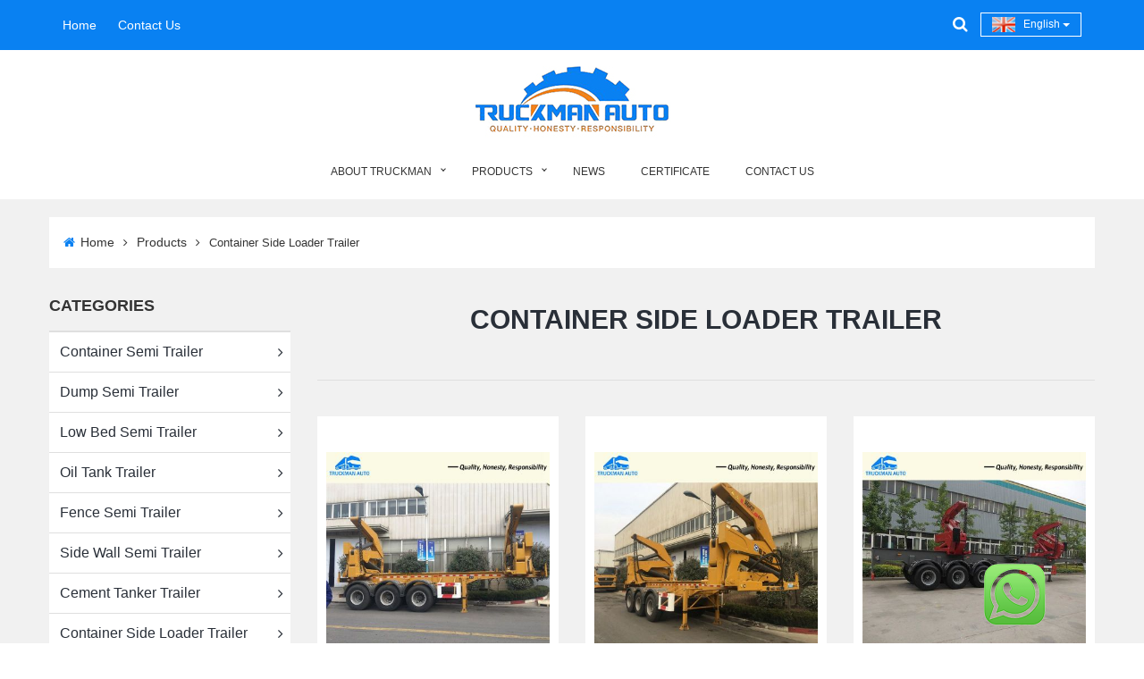

--- FILE ---
content_type: text/html; charset=utf-8
request_url: https://www.truckmantrailer.com/product/en/list/Container-Side-Loader-Trailer-1.html
body_size: 9765
content:
<!DOCTYPE html>
<html>
	<head>
		<meta charset="utf-8">
		<meta name="renderer" content="webkit">
		<meta http-equiv="X-UA-Compatible" content="chrome=1">
		<meta http-equiv="X-UA-Compatible" content="IE=edge">
		<meta name="viewport" content="width=device-width, initial-scale=1">
				<title>Container Side Loader Trailer</title>
		<meta name="keywords" content="Container Side Loader Trailer" />
		<meta name="description" content="Container Side Loader Trailer" />		<meta name="google-site-verification" content="vCSqGkUAgbGEPbnbMPyEh4CXEtMstOjehKugnU1AmN4" />		<link rel="stylesheet" href="/./Application/Home/View/tp160819v/Public/bootstrap/3.3.4/css/bootstrap.min.css">
		<link rel="stylesheet" href="/./Application/Home/View/tp160819v/Public/css/font-awesome.min.css">
		<link rel="stylesheet" href="/./Application/Home/View/tp160819v/Public/bootstrap/owlcarousel/owl.carousel.css">
		<link rel="stylesheet" href="/./Application/Home/View/tp160819v/Public/bootstrap/owlcarousel/owl.theme.css">
		<link rel="stylesheet" href="/./Application/Home/View/tp160819v/Public/css/atomic.css">
		<link rel="stylesheet" href="/./Application/Home/View/tp160819v/Public/css/atomic_setting.css">
		<link rel="stylesheet" href="/./Application/Home/View/tp160819v/Public/css/online.css">
		<!--[if lt IE 9]>
    	<script src="//cdn.bootcss.com/html5shiv/3.7.2/html5shiv.min.js"></script>
    	<script src="//cdn.bootcss.com/respond.js/1.4.2/respond.min.js"></script>
    	<![endif]-->
	</head>
	<body oncontextmenu="return false">
	<script type="text/javascript">
		document.body.onselectstart=document.body.oncopy=function(){ return false;}
	</script>
		<section class="header-top">
	<div class="container">
		<div class="row" style="position: relative;">
			<div class="col-xs-6 col-sm-8 col-md-8">
				<div class="header-top-nav">
					<span>
						<a href="/./en.html">Home</a>
					</span>
					<span>
						<a href="/./message/en/feedback.html">Contact Us</a>
					</span>
				</div>
			</div>
			<div class="col-xs-6 col-sm-4 col-md-4">
				<div class="u-header-top-r">
					<div class="header-language-nav">
						<div class="dropdown">
							<button class="btn btn-default-u dropdown-toggle" type="button" id="dropdownMenu1" data-toggle="dropdown" aria-haspopup="true" aria-expanded="true">
								<div class="btn-default-u-lang" style="background: url('/Uploads/language/en.gif') no-repeat left center; padding-left: 35px;"><span>English</span> <span class="caret"></span></div>
							</button>
							<ul class="dropdown-menu dropdown-menu-u" aria-labelledby="dropdownMenu1" style="left: auto; right: 0;">
								<li>
										<a href="/en.html" style="background: url('/Uploads/language/en.gif') no-repeat 10px center; padding-left: 45px;">
											English										</a>
									</li><li>
										<a href="/cn.html" style="background: url('/Uploads/language/cn.gif') no-repeat 10px center; padding-left: 45px;">
											简体中文										</a>
									</li>							</ul>
						</div>
					</div>					<div class="header-product-search">
						<button type="button" data-toggle="collapse" data-target="#productsearchbody" aria-expanded="false" aria-controls="productsearchbody"><i class="fa fa-search"></i></button>	
					</div>
				</div>
			</div>
			<div class="col-xs-12 collapse header-product-search-body" id="productsearchbody">
			    <form class="header-main-search" action="/product/en/search/index.html" method="post" role="search">
					<input type="text" placeholder="Search" name="keywords">
					<button type="button" ><i class="fa fa-search"></i></button>
			    </form>	
			</div>
			<div class="clearfix visible-xs-block"></div>
		</div>
	</div>
</section>
<div class="container">
		<div class="row">
			<div class="col-xs-12">
                <div class="header-logo">
					<a href="/"><img class="img-responsive center-block" src="/./Uploads/logo/en-logo-151227.jpg" /></a>
				</div>
			</div>
		</div>
</div>

<section class="header-main" >
	<div class="container">
		<div class="row">
			<div class="col-xs-12">
				
				<div class="header-nav">
					<div id='cssmenu'>
					<ul>
													<li class="has-sub">
								<a href="/about/en/about-us.html" title="ABOUT TRUCKMAN">ABOUT TRUCKMAN</a>
								<ul>
									<li>
										<a href="https://www.truckmantrailer.com/about/en/about-us.html" title="About Us">About Us</a>
									</li>
									<li>
										<a href="/about/en/Info-20200316-025227.html" title="Company Culture">Company Culture</a>
									</li>
									<li>
										<a href="/about/en/Info-20200316-025531.html" title="Factory Tour">Factory Tour</a>
									</li>
																		<li class="has-sub">
										<a href="/about/en/Info-20200316-025652.html" title="Customer Service">Customer Service</a>
										<ul>
											<li>
												<a href="/about/en/Info-20200317-115239.html" title="After Sales Service">After Sales Service</a>
											</li>
											<li>
												<a href="/about/en/Info-20200317-115434.html" title="Custom Services">Custom Services</a>
											</li>
											<li>
												<a href="/about/en/Info-20200317-115521.html" title="Tech Support">Tech Support</a>
											</li>
											<li>
												<a href="/about/en/Info-20200317-115553.html" title="Sole Agent">Sole Agent</a>
											</li>
																					</ul>
									</li><li>
										<a href="/about/en/Info-20200316-025741.html" title="Customer Feedback">Customer Feedback</a>
									</li>
																	</ul>
							</li>							<li class="has-sub">
								<a href="/product/en/list/product-1.html" title="PRODUCTS">PRODUCTS</a>
								<ul>
									<li>
										<a href="https://www.truckmantrailer.com/product/en/list/Container-Trailer-1.html" title="Container Semi Trailer">Container Semi Trailer</a>
									</li>
									<li>
										<a href="https://www.truckmantrailer.com/product/en/list/Dump-Trailer-1.html" title="Dump Semi Trailer">Dump Semi Trailer</a>
									</li>
									<li>
										<a href="https://www.truckmantrailer.com/product/en/list/Low-Bed-Trailer-1.html" title="Low Bed Semi Trailer">Low Bed Semi Trailer</a>
									</li>
									<li>
										<a href="https://www.truckmantrailer.com/product/en/list/Tank-Trailer-1.html" title="Oil Tank Trailer">Oil Tank Trailer</a>
									</li>
									<li>
										<a href="https://www.truckmantrailer.com/product/en/list/Fence-Cargo-Trailer-1.html" title="Fence Semi Trailer">Fence Semi Trailer</a>
									</li>
									<li>
										<a href="/product/en/list/Side-Wall-Semi-Trailer-1.html" title="Side Wall Semi Trailer">Side Wall Semi Trailer</a>
									</li>
									<li>
										<a href="https://www.truckmantrailer.com/product/en/list/Cement-Trailer-1.html" title="Cement Tanker Trailer">Cement Tanker Trailer</a>
									</li>
									<li>
										<a href="https://www.truckmantrailer.com/product/en/list/Container-Side-Loader-Trailer-1.html" title="Container Side Loader Trailer">Container Side Loader Trailer</a>
									</li>
									<li>
										<a href="/product/en/list/Full-Trailer-Truck-1.html" title="Full Drawbar Trailer">Full Drawbar Trailer</a>
									</li>
									<li>
										<a href="/product/en/list/Refrigerator-Semi-Trailer-1.html" title="Refrigerator Semi Trailer">Refrigerator Semi Trailer</a>
									</li>
									<li>
										<a href="/product/en/list/Car-Carrier-Trailer-1.html" title="Car Carrier Trailer">Car Carrier Trailer</a>
									</li>
									<li>
										<a href="/product/en/list/Bitumen-Tank-Trailer-1.html" title="Bitumen Tank Trailer">Bitumen Tank Trailer</a>
									</li>
									<li>
										<a href="/product/en/list/SINOTRUK-HOWO-Tractor-Truck-1.html" title="Prime Mover Truck">Prime Mover Truck</a>
									</li>
																	</ul>
							</li><li class="" >
								<a href="/news/en/list/news-1.html" title="NEWS">NEWS</a>
							</li>
						<li class="" >
								<a href="/article/en/list/article-1.html" title="CERTIFICATE">CERTIFICATE</a>
							</li>
						<li class="" >
								<a href="/message/en/feedback.html" title="CONTACT US">CONTACT US</a>
							</li>
											</ul>
					</div>
				</div>
			</div>
			<div class="clearfix visible-xs-block"></div>
		</div>
	</div>
</section>
	<section class="second-navigation">
    <div class="container">
    	<span><a href="/en.html"><i class="fa fa-home"></i>Home</a></span>
    	<span><i class='fa fa-angle-right'></i></span>
    	<span><a href="/product/en/list/product-1.html">Products</a></span>
    	                 
    	    	                
    	<span><i class='fa fa-angle-right'></i></span>
    	<span>Container Side Loader Trailer</span>    </div>
	</section>
	<section class="other-body">
		<div class="container">
			<div class="row">
				<div class="col-xs-12 col-sm-12 col-md-3 col-lg-3">
					<div class="other-left-border">
					    <div class="other-left-title"><span>Categories</span></div>
					    <div class="other-left-categories-list">
					    	<ul class="categories_list">
							<li>
									<a href="/product/en/list/Container-Trailer-1.html">Container Semi Trailer<span class="text-center"><i class='fa fa-angle-right'></i></span></a>				        	
																	</li><li>
									<a href="/product/en/list/Dump-Trailer-1.html">Dump Semi Trailer<span class="text-center"><i class='fa fa-angle-right'></i></span></a>				        	
																	</li><li>
									<a href="/product/en/list/Low-Bed-Trailer-1.html">Low Bed Semi Trailer<span class="text-center"><i class='fa fa-angle-right'></i></span></a>				        	
																	</li><li>
									<a href="/product/en/list/Tank-Trailer-1.html">Oil Tank Trailer<span class="text-center"><i class='fa fa-angle-right'></i></span></a>				        	
																	</li><li>
									<a href="/product/en/list/Fence-Cargo-Trailer-1.html">Fence Semi Trailer<span class="text-center"><i class='fa fa-angle-right'></i></span></a>				        	
																	</li><li>
									<a href="/product/en/list/Side-Wall-Semi-Trailer-1.html">Side Wall Semi Trailer<span class="text-center"><i class='fa fa-angle-right'></i></span></a>				        	
																	</li><li>
									<a href="/product/en/list/Cement-Trailer-1.html">Cement Tanker Trailer<span class="text-center"><i class='fa fa-angle-right'></i></span></a>				        	
																	</li><li>
									<a href="/product/en/list/Container-Side-Loader-Trailer-1.html">Container Side Loader Trailer<span class="text-center"><i class='fa fa-angle-right'></i></span></a>				        	
																	</li><li>
									<a href="/product/en/list/Full-Trailer-Truck-1.html">Full Trailer Truck<span class="text-center"><i class='fa fa-angle-right'></i></span></a>				        	
																	</li><li>
									<a href="/product/en/list/Refrigerator-Semi-Trailer-1.html">Refrigerator Semi Trailer<span class="text-center"><i class='fa fa-angle-right'></i></span></a>				        	
																	</li><li>
									<a href="/product/en/list/Car-Carrier-Trailer-1.html">Car Carrier Trailer<span class="text-center"><i class='fa fa-angle-right'></i></span></a>				        	
																	</li><li>
									<a href="/product/en/list/Bitumen-Tank-Trailer-1.html">Bitumen Tank Trailer<span class="text-center"><i class='fa fa-angle-right'></i></span></a>				        	
																	</li><li>
									<a href="/product/en/list/SINOTRUK-HOWO-Tractor-Truck-1.html">Prime Mover Truck<span class="text-center"><i class='fa fa-angle-right'></i></span></a>				        	
																	</li>					    		
					    	</ul>
					    </div>
					</div>
					<div class="other-left-border new-product-show">
					    <div class="other-left-title"><span>New product</span></div>
					    <div class="other-left-new-product">
						    <div id="owl-other-left-news-product" class="owl-carousel">
						    	<div class="item" style="margin: 0 15px;">
									<div class="list-product-border list-product-padding-top">
										<div class="list-product-text list-product-title"><a href="/product/en/Product-3-Axle-Powder-Tanker-Trailer.html" title="Concrete Tanker Trailer">Factory Price 3 Axle 40 CBM Bulk Powder Tanker Trailer For Zambia</a></div>
										<div class="list-product-text list-product-noid">TKM340BTT	</div>
										<div class="list-product-img"><a href="/product/en/Product-3-Axle-Powder-Tanker-Trailer.html" title="Concrete Tanker Trailer"><img data-src="/./Uploads/thumbnail/2025-12-30/en-9.jpg" alt="Concrete Tanker Trailer" class="img-responsive lazyOwl" width="100%" height="100%"/></a></div>
										<div class="list-product-button">
											<a href="/product/en/Product-3-Axle-Powder-Tanker-Trailer.html" title="Concrete Tanker Trailer" class="btn btn-default btn-lg default_button"><i class="fa fa-search-plus"></i></a>
										</div>
									</div>
						    	</div><div class="item" style="margin: 0 15px;">
									<div class="list-product-border list-product-padding-top">
										<div class="list-product-text list-product-title"><a href="/product/en/Aluminum-Alloy-45000Liters-Oil-Tanker-Semi-Trailer.html" title="">High Quality 3 Axle 45000 Liters 4 Compartments Aluminum Alloy Oil Tank Trailer For South Africa</a></div>
										<div class="list-product-text list-product-noid">TKM345FTT</div>
										<div class="list-product-img"><a href="/product/en/Aluminum-Alloy-45000Liters-Oil-Tanker-Semi-Trailer.html" title=""><img data-src="/./Uploads/thumbnail/2025-12-29/en---7-.jpg" alt="" class="img-responsive lazyOwl" width="100%" height="100%"/></a></div>
										<div class="list-product-button">
											<a href="/product/en/Aluminum-Alloy-45000Liters-Oil-Tanker-Semi-Trailer.html" title="" class="btn btn-default btn-lg default_button"><i class="fa fa-search-plus"></i></a>
										</div>
									</div>
						    	</div><div class="item" style="margin: 0 15px;">
									<div class="list-product-border list-product-padding-top">
										<div class="list-product-text list-product-title"><a href="/product/en/Product-HOWO-6X4-Prime-Mover-Truck.html" title="">SINOTRUK HOWO 6x4 400HP Truck Head Horse Truck To Côte d'Ivoire</a></div>
										<div class="list-product-text list-product-noid">ZZ4257V3847B1</div>
										<div class="list-product-img"><a href="/product/en/Product-HOWO-6X4-Prime-Mover-Truck.html" title=""><img data-src="/./Uploads/thumbnail/2025-12-23/en---4-.jpg" alt="" class="img-responsive lazyOwl" width="100%" height="100%"/></a></div>
										<div class="list-product-button">
											<a href="/product/en/Product-HOWO-6X4-Prime-Mover-Truck.html" title="" class="btn btn-default btn-lg default_button"><i class="fa fa-search-plus"></i></a>
										</div>
									</div>
						    	</div><div class="item" style="margin: 0 15px;">
									<div class="list-product-border list-product-padding-top">
										<div class="list-product-text list-product-title"><a href="/product/en/3-Axles-45000-Liters-Oil-Tanker-Semi-Trailer.html" title="Fuel Tanker Trailer">3 Axles 45000 Liters Oil Tanker Semi Trailer For Refueling</a></div>
										<div class="list-product-text list-product-noid">TAM345OTST</div>
										<div class="list-product-img"><a href="/product/en/3-Axles-45000-Liters-Oil-Tanker-Semi-Trailer.html" title="Fuel Tanker Trailer"><img data-src="/./Uploads/thumbnail/2025-12-22/en-3-Axles-45000-Liters-Oil-Tanker-Trailer--1-.jpg" alt="Fuel Tanker Trailer" class="img-responsive lazyOwl" width="100%" height="100%"/></a></div>
										<div class="list-product-button">
											<a href="/product/en/3-Axles-45000-Liters-Oil-Tanker-Semi-Trailer.html" title="Fuel Tanker Trailer" class="btn btn-default btn-lg default_button"><i class="fa fa-search-plus"></i></a>
										</div>
									</div>
						    	</div><div class="item" style="margin: 0 15px;">
									<div class="list-product-border list-product-padding-top">
										<div class="list-product-text list-product-title"><a href="/product/en/SINOTRUK-HOWO-NX-6X4-400HP-Tractor-Truck.html" title="">Long Range SINOTRUK HOWO NX 400HP 6X4 Trailer Head For Tanzania</a></div>
										<div class="list-product-text list-product-noid">ZZ4257V344JB1R</div>
										<div class="list-product-img"><a href="/product/en/SINOTRUK-HOWO-NX-6X4-400HP-Tractor-Truck.html" title=""><img data-src="/./Uploads/thumbnail/2025-12-19/en-NX-tractor-truck-Tanzania--4-.jpg" alt="" class="img-responsive lazyOwl" width="100%" height="100%"/></a></div>
										<div class="list-product-button">
											<a href="/product/en/SINOTRUK-HOWO-NX-6X4-400HP-Tractor-Truck.html" title="" class="btn btn-default btn-lg default_button"><i class="fa fa-search-plus"></i></a>
										</div>
									</div>
						    	</div><div class="item" style="margin: 0 15px;">
									<div class="list-product-border list-product-padding-top">
										<div class="list-product-text list-product-title"><a href="/product/en/Product-SINOTRUK-HOWO-400HP-Prime-Mover-Truck.html" title="">HOWO 10 Wheels 400HP Tractor Truck Truck Head To Ghana</a></div>
										<div class="list-product-text list-product-noid">ZZ4257V3847B1</div>
										<div class="list-product-img"><a href="/product/en/Product-SINOTRUK-HOWO-400HP-Prime-Mover-Truck.html" title=""><img data-src="/./Uploads/thumbnail/2025-12-18/en-400--1-.jpg" alt="" class="img-responsive lazyOwl" width="100%" height="100%"/></a></div>
										<div class="list-product-button">
											<a href="/product/en/Product-SINOTRUK-HOWO-400HP-Prime-Mover-Truck.html" title="" class="btn btn-default btn-lg default_button"><i class="fa fa-search-plus"></i></a>
										</div>
									</div>
						    	</div><div class="item" style="margin: 0 15px;">
									<div class="list-product-border list-product-padding-top">
										<div class="list-product-text list-product-title"><a href="/product/en/Product-3-Axle-45000-Liters-Fuel-Tank-Trailer.html" title="Fuel Tanker Trailer">Durable 3 Axle 45000 Liters Aluminum Alloy Oil Tank Trailer For Guinea</a></div>
										<div class="list-product-text list-product-noid">TKM345FTT</div>
										<div class="list-product-img"><a href="/product/en/Product-3-Axle-45000-Liters-Fuel-Tank-Trailer.html" title="Fuel Tanker Trailer"><img data-src="/./Uploads/thumbnail/2025-12-09/en-2.jpg" alt="Fuel Tanker Trailer" class="img-responsive lazyOwl" width="100%" height="100%"/></a></div>
										<div class="list-product-button">
											<a href="/product/en/Product-3-Axle-45000-Liters-Fuel-Tank-Trailer.html" title="Fuel Tanker Trailer" class="btn btn-default btn-lg default_button"><i class="fa fa-search-plus"></i></a>
										</div>
									</div>
						    	</div><div class="item" style="margin: 0 15px;">
									<div class="list-product-border list-product-padding-top">
										<div class="list-product-text list-product-title"><a href="/product/en/5-Axles-100-Tons-Low-Bed-Trailer.html" title="Flat Bed Semi Trailer">5 Axles 100 Tons Low Bed Trailer For Construction Machinery Transportation</a></div>
										<div class="list-product-text list-product-noid">TAM5100LBT</div>
										<div class="list-product-img"><a href="/product/en/5-Axles-100-Tons-Low-Bed-Trailer.html" title="Flat Bed Semi Trailer"><img data-src="/./Uploads/thumbnail/2025-11-28/en-5-Axles-Low-Bed-Trailer--1-.jpg" alt="Flat Bed Semi Trailer" class="img-responsive lazyOwl" width="100%" height="100%"/></a></div>
										<div class="list-product-button">
											<a href="/product/en/5-Axles-100-Tons-Low-Bed-Trailer.html" title="Flat Bed Semi Trailer" class="btn btn-default btn-lg default_button"><i class="fa fa-search-plus"></i></a>
										</div>
									</div>
						    	</div><div class="item" style="margin: 0 15px;">
									<div class="list-product-border list-product-padding-top">
										<div class="list-product-text list-product-title"><a href="/product/en/60-Tons-fence-Trailer.html" title="">3 Axles 60 Tons Fence Removable Trailer For Togo</a></div>
										<div class="list-product-text list-product-noid">TKM360FST</div>
										<div class="list-product-img"><a href="/product/en/60-Tons-fence-Trailer.html" title=""><img data-src="/./Uploads/thumbnail/2025-11-28/en-2-7.jpg" alt="" class="img-responsive lazyOwl" width="100%" height="100%"/></a></div>
										<div class="list-product-button">
											<a href="/product/en/60-Tons-fence-Trailer.html" title="" class="btn btn-default btn-lg default_button"><i class="fa fa-search-plus"></i></a>
										</div>
									</div>
						    	</div><div class="item" style="margin: 0 15px;">
									<div class="list-product-border list-product-padding-top">
										<div class="list-product-text list-product-title"><a href="/product/en/Product-3-Axle-80-Tons-Dump-Trailer.html" title="Tipper Semi Trailer">Good Quality 3 Axle 80 Tons U Shape Dump Trailer For Guinea</a></div>
										<div class="list-product-text list-product-noid">TKM380DST</div>
										<div class="list-product-img"><a href="/product/en/Product-3-Axle-80-Tons-Dump-Trailer.html" title="Tipper Semi Trailer"><img data-src="/./Uploads/thumbnail/2025-11-27/en-5.jpg" alt="Tipper Semi Trailer" class="img-responsive lazyOwl" width="100%" height="100%"/></a></div>
										<div class="list-product-button">
											<a href="/product/en/Product-3-Axle-80-Tons-Dump-Trailer.html" title="Tipper Semi Trailer" class="btn btn-default btn-lg default_button"><i class="fa fa-search-plus"></i></a>
										</div>
									</div>
						    	</div>						    </div>
					    </div>
					</div>
				</div>
				<div class="col-xs-12 col-sm-12 col-md-9 col-lg-9">
					<div class="other-right-title"><h2>Container Side Loader Trailer</h2></div>
					
					<div class="product-list">
						<div class="row">
						<div class="col-xs-6 col-sm-4 col-md-4 col-lg-4">
								<div class="list-product-border">
									<div class="list-product-img list-product-padding-top">
										<a href="/product/en/selfloadingcontainertrailer.html" title="Side Lifting Container Loader Trailer">
											<img src="/./Uploads/thumbnail/2021-06-10/en-CONTAINER-SIDE-LOADER-TRAILER--1-.jpg" alt="Side Lifting Container Loader Trailer" class="img-responsive" width="100%" height="100%"/>
										</a>
									</div>
									<div class="list-product-text list-product-title">
										<a href="/product/en/selfloadingcontainertrailer.html" title="Side Lifting Container Loader Trailer">Container Mounted Crane Trailer</a>
									</div>
									<div class="list-product-profile">
										container self loading trailer									</div>
									<div class="list-product-text list-product-noid">TMA350TO145LT</div>
									<div class="list-product-button">
										<a href="/product/en/selfloadingcontainertrailer.html" title="Side Lifting Container Loader Trailer" class="btn btn-default btn-lg default_button"><i class="fa fa-search-plus"></i></a>
									</div>
								</div>          			
							</div><div class="col-xs-6 col-sm-4 col-md-4 col-lg-4">
								<div class="list-product-border">
									<div class="list-product-img list-product-padding-top">
										<a href="/product/en/portcontainerlifter.html" title="Side Lifting Container Loader Trailer">
											<img src="/./Uploads/thumbnail/2021-06-10/en-CONTAINER-SIDE-LOADER-TRAILER--2-.jpg" alt="Side Lifting Container Loader Trailer" class="img-responsive" width="100%" height="100%"/>
										</a>
									</div>
									<div class="list-product-text list-product-title">
										<a href="/product/en/portcontainerlifter.html" title="Side Lifting Container Loader Trailer">Seaport Container side Loader Trailer</a>
									</div>
									<div class="list-product-profile">
										containers loading and offloading									</div>
									<div class="list-product-text list-product-noid">TMA350TO145LT</div>
									<div class="list-product-button">
										<a href="/product/en/portcontainerlifter.html" title="Side Lifting Container Loader Trailer" class="btn btn-default btn-lg default_button"><i class="fa fa-search-plus"></i></a>
									</div>
								</div>          			
							</div><div class="col-xs-6 col-sm-4 col-md-4 col-lg-4">
								<div class="list-product-border">
									<div class="list-product-img list-product-padding-top">
										<a href="/product/en/containerloadertrailer.html" title="Side Lifting Container Loader Trailer">
											<img src="/./Uploads/thumbnail/2021-06-09/en-container-sider-semi-trailer--2-.jpg" alt="Side Lifting Container Loader Trailer" class="img-responsive" width="100%" height="100%"/>
										</a>
									</div>
									<div class="list-product-text list-product-title">
										<a href="/product/en/containerloadertrailer.html" title="Side Lifting Container Loader Trailer">TRUCKMAN 40 Feet Container Side lifter loader</a>
									</div>
									<div class="list-product-profile">
										Loading And Unloading Container									</div>
									<div class="list-product-text list-product-noid">TMA350TO146SL</div>
									<div class="list-product-button">
										<a href="/product/en/containerloadertrailer.html" title="Side Lifting Container Loader Trailer" class="btn btn-default btn-lg default_button"><i class="fa fa-search-plus"></i></a>
									</div>
								</div>          			
							</div><div class="col-xs-6 col-sm-4 col-md-4 col-lg-4">
								<div class="list-product-border">
									<div class="list-product-img list-product-padding-top">
										<a href="/product/en/Product-20210415-024531.html" title="Side Lifting Container Loader Trailer">
											<img src="/./Uploads/thumbnail/2021-04-15/en-container-side-loader-trailer--1-.jpg" alt="Side Lifting Container Loader Trailer" class="img-responsive" width="100%" height="100%"/>
										</a>
									</div>
									<div class="list-product-text list-product-title">
										<a href="/product/en/Product-20210415-024531.html" title="Side Lifting Container Loader Trailer">37 Tons Container Side Loader Trailer For Port Operating</a>
									</div>
									<div class="list-product-profile">
										Container Side Crane Trailer									</div>
									<div class="list-product-text list-product-noid">TKM337CTS</div>
									<div class="list-product-button">
										<a href="/product/en/Product-20210415-024531.html" title="Side Lifting Container Loader Trailer" class="btn btn-default btn-lg default_button"><i class="fa fa-search-plus"></i></a>
									</div>
								</div>          			
							</div><div class="col-xs-6 col-sm-4 col-md-4 col-lg-4">
								<div class="list-product-border">
									<div class="list-product-img list-product-padding-top">
										<a href="/product/en/sideliftingcontainersemitrailer.html" title="Side Lifting Container Loader Trailer">
											<img src="/./Uploads/thumbnail/2021-04-15/en-container-sider-semi-trailer--4-.jpg" alt="Side Lifting Container Loader Trailer" class="img-responsive" width="100%" height="100%"/>
										</a>
									</div>
									<div class="list-product-text list-product-title">
										<a href="/product/en/sideliftingcontainersemitrailer.html" title="Side Lifting Container Loader Trailer">TRUCKMAN Brand 3 Axles Self-Lifting Container Semi Trailer</a>
									</div>
									<div class="list-product-profile">
										Container Side Lifting Loader									</div>
									<div class="list-product-text list-product-noid">TMA360TO136SL</div>
									<div class="list-product-button">
										<a href="/product/en/sideliftingcontainersemitrailer.html" title="Side Lifting Container Loader Trailer" class="btn btn-default btn-lg default_button"><i class="fa fa-search-plus"></i></a>
									</div>
								</div>          			
							</div><div class="col-xs-6 col-sm-4 col-md-4 col-lg-4">
								<div class="list-product-border">
									<div class="list-product-img list-product-padding-top">
										<a href="/product/en/containerloader.html" title="Side Lifting Container Loader Trailer">
											<img src="/./Uploads/thumbnail/2021-04-15/en-container-sider-semi-trailer--3-.jpg" alt="Side Lifting Container Loader Trailer" class="img-responsive" width="100%" height="100%"/>
										</a>
									</div>
									<div class="list-product-text list-product-title">
										<a href="/product/en/containerloader.html" title="Side Lifting Container Loader Trailer">TRUCKMAN 40 Feet Container Side Loader Trailer</a>
									</div>
									<div class="list-product-profile">
										Container loading and offloading									</div>
									<div class="list-product-text list-product-noid">TMA360TO155SL</div>
									<div class="list-product-button">
										<a href="/product/en/containerloader.html" title="Side Lifting Container Loader Trailer" class="btn btn-default btn-lg default_button"><i class="fa fa-search-plus"></i></a>
									</div>
								</div>          			
							</div><div class="col-xs-6 col-sm-4 col-md-4 col-lg-4">
								<div class="list-product-border">
									<div class="list-product-img list-product-padding-top">
										<a href="/product/en/Container-Side-Loader-Trailer.html" title="Side Lifting Container Loader Trailer">
											<img src="/./Uploads/thumbnail/2020-04-03/en-container-side-loader-trailer--2-.jpg" alt="Side Lifting Container Loader Trailer" class="img-responsive" width="100%" height="100%"/>
										</a>
									</div>
									<div class="list-product-text list-product-title">
										<a href="/product/en/Container-Side-Loader-Trailer.html" title="Side Lifting Container Loader Trailer">20FT Container Side Loader Semi Trailer Used For The Container Transport</a>
									</div>
									<div class="list-product-profile">
										20FT & 40FT Container									</div>
									<div class="list-product-text list-product-noid">TKM337CST</div>
									<div class="list-product-button">
										<a href="/product/en/Container-Side-Loader-Trailer.html" title="Side Lifting Container Loader Trailer" class="btn btn-default btn-lg default_button"><i class="fa fa-search-plus"></i></a>
									</div>
								</div>          			
							</div><div class="col-xs-6 col-sm-4 col-md-4 col-lg-4">
								<div class="list-product-border">
									<div class="list-product-img list-product-padding-top">
										<a href="/product/en/Container-Self-Lifting-Trailer.html" title="Side Lifting Container Loader Trailer">
											<img src="/./Uploads/thumbnail/2020-04-08/en-container-side-loader-trailer--3-.jpg" alt="Side Lifting Container Loader Trailer" class="img-responsive" width="100%" height="100%"/>
										</a>
									</div>
									<div class="list-product-text list-product-title">
										<a href="/product/en/Container-Self-Lifting-Trailer.html" title="Side Lifting Container Loader Trailer">36 Tons 37 Tons 40FT Container Side Lifting Loader Trailer</a>
									</div>
									<div class="list-product-profile">
										Container Self Lifting Trailer									</div>
									<div class="list-product-text list-product-noid">TKM367CSLT</div>
									<div class="list-product-button">
										<a href="/product/en/Container-Self-Lifting-Trailer.html" title="Side Lifting Container Loader Trailer" class="btn btn-default btn-lg default_button"><i class="fa fa-search-plus"></i></a>
									</div>
								</div>          			
							</div><div class="col-xs-6 col-sm-4 col-md-4 col-lg-4">
								<div class="list-product-border">
									<div class="list-product-img list-product-padding-top">
										<a href="/product/en/container-side-loader-trailer.html" title="Side Lifting Container Loader Trailer">
											<img src="/./Uploads/thumbnail/2020-04-07/en-container-side-loader-trailer--5--.jpg" alt="Side Lifting Container Loader Trailer" class="img-responsive" width="100%" height="100%"/>
										</a>
									</div>
									<div class="list-product-text list-product-title">
										<a href="/product/en/container-side-loader-trailer.html" title="Side Lifting Container Loader Trailer">SINOTRUK Brand 40FT Container Side Loader Trailer With 36 Tons Crane</a>
									</div>
									<div class="list-product-profile">
										Container Self Loading Trailer									</div>
									<div class="list-product-text list-product-noid">TKM340CST</div>
									<div class="list-product-button">
										<a href="/product/en/container-side-loader-trailer.html" title="Side Lifting Container Loader Trailer" class="btn btn-default btn-lg default_button"><i class="fa fa-search-plus"></i></a>
									</div>
								</div>          			
							</div>						<div class="clearfix visible-xs-block"></div>
						</div>
						<div class="paginations"><ul class='pagination no-margin'><li><span class="totalpage">1/2</span></li>  <li class="active"><span>1</span></li><li><a class="num" href="/product/en/list/Container-Side-Loader-Trailer-2.html">2</a></li> <li><a class="next" href="/product/en/list/Container-Side-Loader-Trailer-2.html">>></a></li></ul></div> 
					</div>
					<div class="other-right-text">
						<p class="MsoNormal"><strong><span style="font-family: Arial; color: #00b0f0; font-size: 18pt;">China Brand New Container Side Loader Trailer Manufacturer &amp; Factory.</span></strong></p>
<p class="MsoNormal"><span style="mso-spacerun: 'yes'; font-family: Arial; mso-fareast-font-family: 宋体; font-size: 12.0000pt; mso-font-kerning: 1.0000pt;">&nbsp;</span></p>
<p class="MsoNormal"><!-- [if !supportLists]--><span style="font-family: Arial; mso-fareast-font-family: 宋体; font-weight: bold; font-size: 14.0000pt; mso-font-kerning: 1.0000pt;">1.&nbsp;</span><!--[endif]--><strong><span style="font-family: Arial; font-size: 14pt;">What Is Container Side Loader Trailer ?</span></strong></p>
<p class="MsoNormal"><strong><span style="font-family: Arial; font-size: 14pt;">&nbsp;</span></strong></p>
<p class="MsoNormal"><span style="mso-spacerun: 'yes'; font-family: Arial; mso-fareast-font-family: 宋体; font-size: 12.0000pt; mso-font-kerning: 1.0000pt;">The container side crane semi-trailer operates the loading and unloading of containers through its own two cranes. </span></p>
<p class="MsoNormal"><span style="mso-spacerun: 'yes'; font-family: Arial; mso-fareast-font-family: 宋体; font-size: 12.0000pt; mso-font-kerning: 1.0000pt;">Suitable for port freight transfer stations, railway container handling stations, warehouses and other places that lack </span></p>
<p class="MsoNormal"><span style="mso-spacerun: 'yes'; font-family: Arial; mso-fareast-font-family: 宋体; font-size: 12.0000pt; mso-font-kerning: 1.0000pt;">spreaders. It is very suitable for island countries, such as Mauritius, Solomon and other countries, and its "fast, flexible, </span></p>
<p class="MsoNormal"><span style="mso-spacerun: 'yes'; font-family: Arial; mso-fareast-font-family: 宋体; font-size: 12.0000pt; mso-font-kerning: 1.0000pt;">efficient and convenient" characteristics have been more and more recognized and recognized.</span></p>
<p class="MsoNormal"><span style="mso-spacerun: 'yes'; font-family: Arial; mso-fareast-font-family: 宋体; font-size: 12.0000pt; mso-font-kerning: 1.0000pt;"><img class="img-responsive" src="/./Uploads/images/product/2022-01-13/en-1-093422.jpg" alt="" width="870" height="489" /></span></p>
<p class="MsoNormal"><span style="mso-spacerun: 'yes'; font-family: Arial; mso-fareast-font-family: 宋体; font-size: 12.0000pt; mso-font-kerning: 1.0000pt;">&nbsp;</span></p>
<p class="MsoNormal" style="margin-left: 0pt; text-indent: 0pt;"><!-- [if !supportLists]--><span style="font-family: Arial; mso-fareast-font-family: 宋体; font-weight: bold; font-size: 14.0000pt; mso-font-kerning: 1.0000pt;">2.&nbsp;</span><!--[endif]--><strong><span style="font-family: Arial; font-size: 14pt;">Container Side Loader Trailer Specification &amp; Design Drawing</span></strong><strong><span style="font-family: Arial; font-size: 14pt;">.</span></strong></p>
<p class="MsoNormal"><strong><span style="font-family: Arial; font-size: 12pt;">&nbsp;</span></strong></p>
<p class="MsoNormal"><span style="mso-spacerun: 'yes'; font-family: Arial; mso-fareast-font-family: 宋体; font-size: 12.0000pt; mso-font-kerning: 1.0000pt;">Axles: 3 axles, 16 tons axle</span></p>
<p class="MsoNormal"><span style="mso-spacerun: 'yes'; font-family: Arial; mso-fareast-font-family: 宋体; font-size: 12.0000pt; mso-font-kerning: 1.0000pt;">Tire: 12R22.5, 12 pcs</span></p>
<p class="MsoNormal"><span style="mso-spacerun: 'yes'; font-family: Arial; mso-fareast-font-family: 宋体; font-size: 12.0000pt; mso-font-kerning: 1.0000pt;">Material: Q355 high strength steel</span></p>
<p class="MsoNormal"><span style="mso-spacerun: 'yes'; font-family: Arial; mso-fareast-font-family: 宋体; font-size: 12.0000pt; mso-font-kerning: 1.0000pt;">Suspension: Heavy duty mechanical suspension, enhanced version</span></p>
<p class="MsoNormal"><span style="mso-spacerun: 'yes'; font-family: Arial; mso-fareast-font-family: 宋体; font-size: 12.0000pt; mso-font-kerning: 1.0000pt;">Bottom Platform: 3mm thick checkered plate</span></p>
<p class="MsoNormal"><span style="mso-spacerun: 'yes'; font-family: Arial; mso-fareast-font-family: 宋体; font-size: 12.0000pt; mso-font-kerning: 1.0000pt;">King Pin: 90# heavy duty version</span></p>
<p class="MsoNormal"><span style="mso-spacerun: 'yes'; font-family: Arial; mso-fareast-font-family: 宋体; font-size: 12.0000pt; mso-font-kerning: 1.0000pt;">Landing Gear: JOST 28 tons</span></p>
<p class="MsoNormal"><span style="mso-spacerun: 'yes'; font-family: Arial; mso-fareast-font-family: 宋体; font-size: 12.0000pt; mso-font-kerning: 1.0000pt;">Brake System: WABCO</span></p>
<p class="MsoNormal"><span style="mso-spacerun: 'yes'; font-family: Arial; mso-fareast-font-family: 宋体; font-size: 12.0000pt; mso-font-kerning: 1.0000pt;">Electrical System: 24V, LED lights</span></p>
<p class="MsoNormal"><span style="mso-spacerun: 'yes'; font-family: Arial; mso-fareast-font-family: 宋体; font-size: 12.0000pt; mso-font-kerning: 1.0000pt;">Crane Model: MQH37</span></p>
<p class="MsoNormal"><span style="mso-spacerun: 'yes'; font-family: Arial; mso-fareast-font-family: 宋体; font-size: 12.0000pt; mso-font-kerning: 1.0000pt;">Crane Lift Tons: 37000kg</span></p>
<p class="MsoNormal"><span style="mso-spacerun: 'yes'; font-family: Arial; mso-fareast-font-family: 宋体; font-size: 12.0000pt; mso-font-kerning: 1.0000pt;">Application: 2x20FT container or 1x40FT container</span></p>
<p class="MsoNormal"><span style="mso-spacerun: 'yes'; font-family: Arial; mso-fareast-font-family: 宋体; font-size: 12.0000pt; mso-font-kerning: 1.0000pt;">&nbsp;</span></p>
<p class="MsoNormal"><span style="mso-spacerun: 'yes'; font-family: Arial; mso-fareast-font-family: 宋体; font-size: 12.0000pt; mso-font-kerning: 1.0000pt;"><img class="img-responsive" src="/./Uploads/images/product/2022-01-13/en-2-1-093502.jpg" alt="" width="870" height="482" /></span></p>
<p class="MsoNormal"><strong><span style="font-family: Arial; font-size: 12pt;">&nbsp; &nbsp; &nbsp; &nbsp; &nbsp; &nbsp; &nbsp; &nbsp; &nbsp; &nbsp; &nbsp; &nbsp; &nbsp; &nbsp; &nbsp; &nbsp; &nbsp; &nbsp; &nbsp; &nbsp; &nbsp; &nbsp; &nbsp; &nbsp; &nbsp; &nbsp; &nbsp; 40FT Container Side Loader Trailer Design Drawing.</span></strong></p>
<p class="MsoNormal">&nbsp;</p>
<p class="MsoNormal"><span style="mso-spacerun: 'yes'; font-family: Arial; mso-fareast-font-family: 宋体; font-size: 12.0000pt; mso-font-kerning: 1.0000pt;"><img class="img-responsive" src="/./Uploads/images/product/2022-01-13/en-2-2--093529.jpg" alt="" width="870" height="432" />&nbsp;</span></p>
<p class="MsoNormal"><strong><span style="font-family: Arial; font-size: 12pt;">&nbsp; &nbsp; &nbsp; &nbsp; &nbsp; &nbsp; &nbsp; &nbsp; &nbsp; &nbsp; &nbsp; &nbsp; &nbsp; &nbsp; &nbsp; &nbsp; &nbsp; &nbsp; &nbsp; &nbsp; &nbsp; &nbsp; &nbsp; &nbsp; &nbsp; &nbsp; &nbsp; &nbsp; &nbsp; &nbsp; &nbsp; &nbsp; &nbsp; &nbsp;37 Tons Crane Specification &amp; Details</span></strong></p>
<p class="MsoNormal"><span style="mso-spacerun: 'yes'; font-family: Arial; mso-fareast-font-family: 宋体; font-size: 12.0000pt; mso-font-kerning: 1.0000pt;">&nbsp;</span></p>
<p class="MsoNormal" style="margin-left: 0pt; text-indent: 0pt;"><!-- [if !supportLists]--><span style="font-family: Arial; mso-fareast-font-family: 宋体; font-weight: bold; font-size: 14.0000pt; mso-font-kerning: 1.0000pt;">3.&nbsp;</span><!--[endif]--><strong><span style="font-family: Arial; font-size: 14pt;">Characteristics Of Container Side Loader Trailer.</span></strong></p>
<p class="MsoNormal"><span style="mso-spacerun: 'yes'; font-family: Arial; mso-fareast-font-family: 宋体; font-size: 12.0000pt; mso-font-kerning: 1.0000pt;">&nbsp;</span></p>
<p class="MsoNormal"><!-- [if !supportLists]--><span style="font-family: Arial; mso-fareast-font-family: 宋体; font-size: 12.0000pt; mso-font-kerning: 1.0000pt;">A.&nbsp;</span><!--[endif]--><span style="mso-spacerun: 'yes'; font-family: Arial; mso-fareast-font-family: 宋体; font-size: 12.0000pt; mso-font-kerning: 1.0000pt;">It can load and unload containers of 20ft or 40ft through the sliding of the front and rear cranes. It has a wide range </span></p>
<p class="MsoNormal"><span style="mso-spacerun: 'yes'; font-family: Arial; mso-fareast-font-family: 宋体; font-size: 12.0000pt; mso-font-kerning: 1.0000pt;">of applications and good versatility, which greatly expands the use of the equipment.</span></p>
<p class="MsoNormal"><span style="mso-spacerun: 'yes'; font-family: Arial; mso-fareast-font-family: 宋体; font-size: 12.0000pt; mso-font-kerning: 1.0000pt;">&nbsp;</span></p>
<p class="MsoNormal"><!-- [if !supportLists]--><span style="font-family: Arial; mso-fareast-font-family: 宋体; font-size: 12.0000pt; mso-font-kerning: 1.0000pt;">B.&nbsp;</span><!--[endif]--><span style="mso-spacerun: 'yes'; font-family: Arial; mso-fareast-font-family: 宋体; font-size: 12.0000pt; mso-font-kerning: 1.0000pt;">The whole vehicle is powered by an independent engine with adjustable speed, and the hydraulic oil output by the </span></p>
<p class="MsoNormal"><span style="mso-spacerun: 'yes'; font-family: Arial; mso-fareast-font-family: 宋体; font-size: 12.0000pt; mso-font-kerning: 1.0000pt;">double pump is after passing through the confluence valve group, it is transported to the multi-way valve group of the </span></p>
<p class="MsoNormal"><span style="mso-spacerun: 'yes'; font-family: Arial; mso-fareast-font-family: 宋体; font-size: 12.0000pt; mso-font-kerning: 1.0000pt;">front and rear side cranes connected in series to drive the respective actuators, which has a wider range of linkage </span></p>
<p class="MsoNormal"><span style="mso-spacerun: 'yes'; font-family: Arial; mso-fareast-font-family: 宋体; font-size: 12.0000pt; mso-font-kerning: 1.0000pt;">adaptability, which greatly ensures the stability and reliability of the hoisting process.</span></p>
<p class="MsoNormal"><span style="mso-spacerun: 'yes'; font-family: Arial; mso-fareast-font-family: 宋体; font-size: 12.0000pt; mso-font-kerning: 1.0000pt;">&nbsp;</span></p>
<p class="MsoNormal"><!-- [if !supportLists]--><span style="font-family: Arial; mso-fareast-font-family: 宋体; font-size: 12.0000pt; mso-font-kerning: 1.0000pt;">C.&nbsp;</span><!--[endif]--><span style="mso-spacerun: 'yes'; font-family: Arial; mso-fareast-font-family: 宋体; font-size: 12.0000pt; mso-font-kerning: 1.0000pt;">The chain twist lock mechanism for container loading and unloading, the twist lock is automatically rotated and locked </span></p>
<p class="MsoNormal"><span style="mso-spacerun: 'yes'; font-family: Arial; mso-fareast-font-family: 宋体; font-size: 12.0000pt; mso-font-kerning: 1.0000pt;">in the container corner pieces during the packing operation, and will not fall off, ensuring the safety during operation; </span></p>
<p class="MsoNormal"><span style="mso-spacerun: 'yes'; font-family: Arial; mso-fareast-font-family: 宋体; font-size: 12.0000pt; mso-font-kerning: 1.0000pt;">during transportation, the twist lock can still be automatically locked through the limit device , which relieves the </span></p>
<p class="MsoNormal"><span style="mso-spacerun: 'yes'; font-family: Arial; mso-fareast-font-family: 宋体; font-size: 12.0000pt; mso-font-kerning: 1.0000pt;">repetition of the operator's transportation and unloading of the chain and the unloading and loading of the chain, </span></p>
<p class="MsoNormal"><span style="mso-spacerun: 'yes'; font-family: Arial; mso-fareast-font-family: 宋体; font-size: 12.0000pt; mso-font-kerning: 1.0000pt;">and greatly improves the safety during driving; after the operation is completed, by optimizing the movement </span></p>
<p class="MsoNormal"><span style="mso-spacerun: 'yes'; font-family: Arial; mso-fareast-font-family: 宋体; font-size: 12.0000pt; mso-font-kerning: 1.0000pt;">trajectory of the lifting point and the position of the chain, the lifting of the chain during the recovery process of the</span></p>
<p class="MsoNormal"><span style="mso-spacerun: 'yes'; font-family: Arial; mso-fareast-font-family: 宋体; font-size: 12.0000pt; mso-font-kerning: 1.0000pt;"> boom is realized. The automatic storage greatly improves the comfort of operation and the safety of the whole vehicle.</span></p>
<p class="MsoNormal"><span style="mso-spacerun: 'yes'; font-family: Arial; mso-fareast-font-family: 宋体; font-size: 12.0000pt; mso-font-kerning: 1.0000pt;">&nbsp;</span></p>
<p class="MsoNormal" style="margin-left: 0pt; text-indent: 0pt;"><!-- [if !supportLists]--><span style="font-family: Arial; mso-fareast-font-family: 宋体; font-size: 12.0000pt; mso-font-kerning: 1.0000pt;">D.&nbsp;</span><!--[endif]--><span style="mso-spacerun: 'yes'; font-family: Arial; mso-fareast-font-family: 宋体; font-size: 12.0000pt; mso-font-kerning: 1.0000pt;">During the operation of the whole machine, there is an intelligent anti-tipping protection system on one side of the </span></p>
<p class="MsoNormal" style="margin-left: 0pt; text-indent: 0pt;"><span style="mso-spacerun: 'yes'; font-family: Arial; mso-fareast-font-family: 宋体; font-size: 12.0000pt; mso-font-kerning: 1.0000pt;">outrigger to monitor the stability of the whole machine in real time. If there is a danger of tilting, it can automatically alarm </span></p>
<p class="MsoNormal" style="margin-left: 0pt; text-indent: 0pt;"><span style="mso-spacerun: 'yes'; font-family: Arial; mso-fareast-font-family: 宋体; font-size: 12.0000pt; mso-font-kerning: 1.0000pt;">and effectively lock; The container enters the hazardous area.</span></p>
<p class="MsoNormal"><span style="mso-spacerun: 'yes'; font-family: Arial; mso-fareast-font-family: 宋体; font-size: 12.0000pt; mso-font-kerning: 1.0000pt;"><img class="img-responsive" src="/./Uploads/images/product/2022-01-13/en-3-093602.jpg" alt="" width="870" height="652" /></span></p>
<p class="MsoNormal"><span style="mso-spacerun: 'yes'; font-family: Arial; mso-fareast-font-family: 宋体; font-size: 12.0000pt; mso-font-kerning: 1.0000pt;">&nbsp;</span></p>
<p class="MsoNormal" style="margin-left: 0pt; text-indent: 0pt;"><!-- [if !supportLists]--><span style="font-family: Arial; mso-fareast-font-family: 宋体; font-weight: bold; font-size: 14.0000pt; mso-font-kerning: 1.0000pt;">4.&nbsp;</span><!--[endif]--><strong><span style="font-family: Arial; font-size: 14pt;">Request For Tractor Truck Head.</span></strong></p>
<p class="MsoNormal"><span style="mso-spacerun: 'yes'; font-family: Arial; mso-fareast-font-family: 宋体; font-size: 12.0000pt; mso-font-kerning: 1.0000pt;">&nbsp;</span></p>
<p class="MsoNormal"><span style="mso-spacerun: 'yes'; font-family: Arial; mso-fareast-font-family: 宋体; font-size: 12.0000pt; mso-font-kerning: 1.0000pt;">A. The model of the traction pin is 90#; </span></p>
<p class="MsoNormal"><span style="mso-spacerun: 'yes'; font-family: Arial; mso-fareast-font-family: 宋体; font-size: 12.0000pt; mso-font-kerning: 1.0000pt;">B. The traction pin needs to match the leaf spring suspension;</span></p>
<p class="MsoNormal"><span style="mso-spacerun: 'yes'; font-family: Arial; mso-fareast-font-family: 宋体; font-size: 12.0000pt; mso-font-kerning: 1.0000pt;">C. The no-load ground clearance of the traction seat is 1290<span style="font-family: 宋体;">～</span><span style="font-family: Arial;">1325mm, which is matched with the semi-trailer;</span></span></p>
<p class="MsoNormal"><span style="mso-spacerun: 'yes'; font-family: Arial; mso-fareast-font-family: 宋体; font-size: 12.0000pt; mso-font-kerning: 1.0000pt;">D. Front clearance radius &ge;2500mm, rear turning radius &le;2250mm; </span></p>
<p class="MsoNormal"><span style="mso-spacerun: 'yes'; font-family: Arial; mso-fareast-font-family: 宋体; font-size: 12.0000pt; mso-font-kerning: 1.0000pt;">E. The actual total mass of the semi trailer should be able to reach 50000kg or more;</span></p>
<p class="MsoNormal"><span style="mso-spacerun: 'yes'; font-family: Arial; mso-fareast-font-family: 宋体; font-size: 12.0000pt; mso-font-kerning: 1.0000pt;">F. Power take-off with 8-tooth internal spline output (output torque not less than 500Nm, directly connected to the pump);</span></p>
<p class="MsoNormal"><span style="mso-spacerun: 'yes'; font-family: Arial; mso-fareast-font-family: 宋体; font-size: 12.0000pt; mso-font-kerning: 1.0000pt;"><img class="img-responsive" src="/./Uploads/images/product/2022-01-13/en-4-1-093721.jpg" alt="" width="870" height="579" />&nbsp;</span></p>
<p class="MsoNormal">&nbsp;</p>
<p class="MsoNormal" style="margin-left: 0pt; text-indent: 0pt;"><!-- [if !supportLists]--><span style="font-family: Arial; mso-fareast-font-family: 宋体; font-weight: bold; font-size: 14.0000pt; mso-font-kerning: 1.0000pt;">5.&nbsp;</span><!--[endif]--><strong><span style="font-family: Arial; font-size: 14pt;">Other Model Of Container Side Loader Trailer &amp; Truck.</span></strong></p>
<p class="MsoNormal"><span style="mso-spacerun: 'yes'; font-family: Arial; mso-fareast-font-family: 宋体; font-size: 12.0000pt; mso-font-kerning: 1.0000pt;">&nbsp;</span></p>
<p class="MsoNormal"><span style="mso-spacerun: 'yes'; font-family: Arial; mso-fareast-font-family: 宋体; font-size: 12.0000pt; mso-font-kerning: 1.0000pt;">At present, TRUCKMAN AUTO has 20FT container side lift semi-trailer, 40FT container side lift semi-trailer and container</span></p>
<p class="MsoNormal"><span style="mso-spacerun: 'yes'; font-family: Arial; mso-fareast-font-family: 宋体; font-size: 12.0000pt; mso-font-kerning: 1.0000pt;"> side lift truck. Different working conditions and customer requirements have been met.</span></p>
<p class="MsoNormal"><span style="mso-spacerun: 'yes'; font-family: Arial; mso-fareast-font-family: 宋体; font-size: 12.0000pt; mso-font-kerning: 1.0000pt;">&nbsp;</span></p>
<p class="MsoNormal"><span style="mso-spacerun: 'yes'; font-family: Arial; mso-fareast-font-family: 宋体; font-size: 12.0000pt; mso-font-kerning: 1.0000pt;">20FT container side loader trailer can only transport one 20FT container. Compared with the 40FT container side loader </span></p>
<p class="MsoNormal"><span style="mso-spacerun: 'yes'; font-family: Arial; mso-fareast-font-family: 宋体; font-size: 12.0000pt; mso-font-kerning: 1.0000pt;">trailer, this semi trailer is suitable for short- and medium-distance transportation, and the procurement cost is low.</span></p>
<p class="MsoNormal"><span style="mso-spacerun: 'yes'; font-family: Arial; mso-fareast-font-family: 宋体; font-size: 12.0000pt; mso-font-kerning: 1.0000pt;"><img class="img-responsive" src="/./Uploads/images/product/2022-01-13/en-5-1-093744.jpg" alt="" width="870" height="652" /></span></p>
<p class="MsoNormal"><span style="mso-spacerun: 'yes'; font-family: Arial; mso-fareast-font-family: 宋体; font-size: 12.0000pt; mso-font-kerning: 1.0000pt;">&nbsp;</span></p>
<p class="MsoNormal"><span style="mso-spacerun: 'yes'; font-family: Arial; mso-fareast-font-family: 宋体; font-size: 12.0000pt; mso-font-kerning: 1.0000pt;">Our customers have consulted us before, using trucks to transport containers, and also let the trucks have the ability to </span></p>
<p class="MsoNormal"><span style="mso-spacerun: 'yes'; font-family: Arial; mso-fareast-font-family: 宋体; font-size: 12.0000pt; mso-font-kerning: 1.0000pt;">load and unload containers? So we fed back the customer's requirements to the factory and launched this </span></p>
<p class="MsoNormal"><span style="mso-spacerun: 'yes'; font-family: Arial; mso-fareast-font-family: 宋体; font-size: 12.0000pt; mso-font-kerning: 1.0000pt;">SINOTRUK HOWO 8x4 container transport truck with crane. The crane is powered by the gearbox PTO for loading </span></p>
<p class="MsoNormal"><span style="mso-spacerun: 'yes'; font-family: Arial; mso-fareast-font-family: 宋体; font-size: 12.0000pt; mso-font-kerning: 1.0000pt;">and unloading of containers.</span></p>
<p class="MsoNormal"><span style="mso-spacerun: 'yes'; font-family: Arial; mso-fareast-font-family: 宋体; font-size: 12.0000pt; mso-font-kerning: 1.0000pt;"><img class="img-responsive" src="/./Uploads/images/product/2022-01-13/en-5-2-093825.jpg" alt="" width="870" height="653" /></span></p>
<p class="MsoNormal"><span style="mso-spacerun: 'yes'; font-family: Arial; mso-fareast-font-family: 宋体; font-size: 12.0000pt; mso-font-kerning: 1.0000pt;">&nbsp;</span></p>
<p class="MsoNormal" style="margin-left: 0pt; text-indent: 0pt;"><!-- [if !supportLists]--><span style="font-family: Arial; mso-fareast-font-family: 宋体; font-weight: bold; font-size: 14.0000pt; mso-font-kerning: 1.0000pt;">6.&nbsp;</span><!--[endif]--><strong><span style="font-family: Arial; font-size: 14pt;">Container Side Loader Trailer Feedback From Tanzania Customers</span></strong></p>
<p class="MsoNormal"><span style="mso-spacerun: 'yes'; font-family: Arial; mso-fareast-font-family: 宋体; font-size: 12.0000pt; mso-font-kerning: 1.0000pt;">&nbsp;</span></p>
<p class="MsoNormal"><span style="mso-spacerun: 'yes'; font-family: Arial; mso-fareast-font-family: 宋体; font-size: 12.0000pt; mso-font-kerning: 1.0000pt;">TRUCKMAN AUTO sold 1 unit 40FT container side loader trailer to Tanzania in June last year. Today, we received </span></p>
<p class="MsoNormal"><span style="mso-spacerun: 'yes'; font-family: Arial; mso-fareast-font-family: 宋体; font-size: 12.0000pt; mso-font-kerning: 1.0000pt;">feedback from customers and the customer told us that we are going to buy 2 units semi trailers again to meet his </span></p>
<p class="MsoNormal"><span style="mso-spacerun: 'yes'; font-family: Arial; mso-fareast-font-family: 宋体; font-size: 12.0000pt; mso-font-kerning: 1.0000pt;">transportation business needs.</span></p>
<p class="MsoNormal"><span style="mso-spacerun: 'yes'; font-family: Arial; mso-fareast-font-family: 宋体; font-size: 12.0000pt; mso-font-kerning: 1.0000pt;">&nbsp;</span></p>
<p class="MsoNormal"><span style="mso-spacerun: 'yes'; font-family: Arial; mso-fareast-font-family: 宋体; font-size: 12.0000pt; mso-font-kerning: 1.0000pt;">The customer is very satisfied with the quality of TRUCKMAN AUTO's semi trailers. The customer told us that he had </span></p>
<p class="MsoNormal"><span style="mso-spacerun: 'yes'; font-family: Arial; mso-fareast-font-family: 宋体; font-size: 12.0000pt; mso-font-kerning: 1.0000pt;">asked many suppliers before buying a semi trailer, but only TRUCKMAN AUTO impressed him. Because many </span></p>
<p class="MsoNormal"><span style="mso-spacerun: 'yes'; font-family: Arial; mso-fareast-font-family: 宋体; font-size: 12.0000pt; mso-font-kerning: 1.0000pt;">suppliers would tell him how good their products are Good, but in fact he doesn't know much about semi trailers and </span></p>
<p class="MsoNormal"><span style="mso-spacerun: 'yes'; font-family: Arial; mso-fareast-font-family: 宋体; font-size: 12.0000pt; mso-font-kerning: 1.0000pt;">is not familiar with the trailer configuration. However, we told customers that the road conditions in Africa are not very good</span></p>
<p class="MsoNormal"><span style="mso-spacerun: 'yes'; font-family: Arial; mso-fareast-font-family: 宋体; font-size: 12.0000pt; mso-font-kerning: 1.0000pt;">and the semi trailer chassis must be strong and durable. 8mm thick heavy duty suspension, 90x16mmx10pcs thick </span></p>
<p class="MsoNormal"><span style="mso-spacerun: 'yes'; font-family: Arial; mso-fareast-font-family: 宋体; font-size: 12.0000pt; mso-font-kerning: 1.0000pt;">leaf springs, etc., are all standard configurations of TRUCKMAN AUTO semi trailers. Although 6mm thick suspension </span></p>
<p class="MsoNormal"><span style="mso-spacerun: 'yes'; font-family: Arial; mso-fareast-font-family: 宋体; font-size: 12.0000pt; mso-font-kerning: 1.0000pt;">and 90x13mmx10pcs are much cheaper, but considering the long-term use and maintenance costs, it is not cheap at all.</span></p>
<p class="MsoNormal"><span style="mso-spacerun: 'yes'; font-family: Arial; mso-fareast-font-family: 宋体; font-size: 12.0000pt; mso-font-kerning: 1.0000pt;"><img class="img-responsive" src="/./Uploads/images/product/2022-01-13/en-6--093859.jpg" alt="" width="870" height="413" /></span></p>
<p class="MsoNormal"><span style="mso-spacerun: 'yes'; font-family: Arial; mso-fareast-font-family: 宋体; font-size: 12.0000pt; mso-font-kerning: 1.0000pt;">&nbsp;</span></p>
<p class="MsoNormal" style="margin-left: 0pt; text-indent: 0pt;"><!-- [if !supportLists]--><span style="font-family: Arial; mso-fareast-font-family: 宋体; font-weight: bold; font-size: 14.0000pt; mso-font-kerning: 1.0000pt;">7.&nbsp;</span><!--[endif]--><strong><span style="font-family: Arial; font-size: 14pt;">Container Side Loader Trailer Shipment Picture.</span></strong></p>
<p class="MsoNormal"><span style="mso-spacerun: 'yes'; font-family: Arial; mso-fareast-font-family: 宋体; font-size: 12.0000pt; mso-font-kerning: 1.0000pt;">&nbsp;</span></p>
<p class="MsoNormal"><span style="mso-spacerun: 'yes'; font-family: Arial; mso-fareast-font-family: 宋体; font-size: 12.0000pt; mso-font-kerning: 1.0000pt;">For different national ports, we will recommend suitable routes to help you save freight and receive the goods ASAP.</span></p>
<p class="MsoNormal"><span style="mso-spacerun: 'yes'; font-family: Arial; mso-fareast-font-family: 宋体; font-size: 12.0000pt; mso-font-kerning: 1.0000pt;">&nbsp;</span></p>
<p class="MsoNormal"><span style="mso-spacerun: 'yes'; font-family: Arial; mso-fareast-font-family: 宋体; font-size: 12.0000pt; mso-font-kerning: 1.0000pt;">The RO-RO vessel is very suitable for semi trailer transportation. The shipping company will put the semi trailer in the </span></p>
<p class="MsoNormal"><span style="mso-spacerun: 'yes'; font-family: Arial; mso-fareast-font-family: 宋体; font-size: 12.0000pt; mso-font-kerning: 1.0000pt;">cabin,</span><span style="font-family: Arial; font-size: 12pt;">which has an 80% chance to reduce the risk of rust. Since the semi trailer is pulled directly from the cabin after </span></p>
<p class="MsoNormal"><span style="font-family: Arial; font-size: 12pt;">arriving at the</span><span style="font-family: Arial; font-size: 12pt;">port, the unloading speed is fast and the operating cost at the destination port is low. </span></p>
<p class="MsoNormal"><span style="font-family: Arial; font-size: 12pt;">However there are fewer RORO vessel.</span></p>
<p class="MsoNormal"><span style="mso-spacerun: 'yes'; font-family: Arial; mso-fareast-font-family: 宋体; font-size: 12.0000pt; mso-font-kerning: 1.0000pt;"><img class="img-responsive" src="/./Uploads/images/product/2022-01-13/en-7-1-094003.jpg" alt="" width="870" height="507" />&nbsp;</span></p>
<p class="MsoNormal"><strong><span style="font-family: Arial; font-size: 12pt;">&nbsp; &nbsp; &nbsp; &nbsp; &nbsp; &nbsp; &nbsp; &nbsp; &nbsp; &nbsp; &nbsp; &nbsp; &nbsp; &nbsp; &nbsp; &nbsp; &nbsp; &nbsp; &nbsp; &nbsp; &nbsp; &nbsp; &nbsp; &nbsp; &nbsp; &nbsp; &nbsp; &nbsp; &nbsp; &nbsp; &nbsp; &nbsp; &nbsp; &nbsp; &nbsp; &nbsp; Shipment Via RORO Vessel.</span></strong></p>
<p class="MsoNormal"><span style="mso-spacerun: 'yes'; font-family: Arial; mso-fareast-font-family: 宋体; font-size: 12.0000pt; mso-font-kerning: 1.0000pt;">&nbsp;</span></p>
<p class="MsoNormal"><span style="mso-spacerun: 'yes'; font-family: Arial; mso-fareast-font-family: 宋体; font-size: 12.0000pt; mso-font-kerning: 1.0000pt;">Container flat rack vessel also have quickly sailing time, but the freight is expensive and the operation fee at the </span></p>
<p class="MsoNormal"><span style="mso-spacerun: 'yes'; font-family: Arial; mso-fareast-font-family: 宋体; font-size: 12.0000pt; mso-font-kerning: 1.0000pt;">destination </span><span style="font-family: Arial; font-size: 12pt;">port is also high ! Ports without bulk cargo vessel and RORO vessel can only choose this mode of </span></p>
<p class="MsoNormal"><span style="font-family: Arial; font-size: 12pt;">transportation, and the </span><span style="mso-spacerun: 'yes'; font-family: Arial; mso-fareast-font-family: 宋体; font-size: 12.0000pt; mso-font-kerning: 1.0000pt;">freight will be very expensive compared to bulk cargo vessel !</span></p>
<p class="MsoNormal"><span style="mso-spacerun: 'yes'; font-family: Arial; mso-fareast-font-family: 宋体; font-size: 12.0000pt; mso-font-kerning: 1.0000pt;"><img class="img-responsive" src="/./Uploads/images/product/2022-01-13/en-7-2-094045.jpg" alt="" width="870" height="494" />&nbsp;</span></p>
<p class="MsoNormal"><strong><span style="font-family: Arial; font-size: 12pt;">&nbsp; &nbsp; &nbsp; &nbsp; &nbsp; &nbsp; &nbsp; &nbsp; &nbsp; &nbsp; &nbsp; &nbsp; &nbsp; &nbsp; &nbsp; &nbsp; &nbsp; &nbsp; &nbsp; &nbsp; &nbsp; &nbsp; &nbsp; &nbsp; &nbsp; &nbsp; &nbsp; &nbsp; &nbsp; &nbsp;Shipment Via Container Flat Rack Vessel.</span></strong></p>
<p class="MsoNormal"><span style="mso-spacerun: 'yes'; font-family: Arial; mso-fareast-font-family: 宋体; font-size: 12.0000pt; mso-font-kerning: 1.0000pt;">&nbsp;</span></p>
<p class="MsoNormal" style="margin-left: 0pt; text-indent: 0pt;"><!-- [if !supportLists]--><span style="font-family: Arial; mso-fareast-font-family: 宋体; font-weight: bold; font-size: 14.0000pt; mso-font-kerning: 1.0000pt;">8.&nbsp;</span><!--[endif]--><strong><span style="font-family: Arial; font-size: 14pt;">TRUCKMAN AUTO Container Side Loader Trailer Operation Video.</span></strong></p>
<p class="MsoNormal"><span style="mso-spacerun: 'yes'; font-family: Arial; mso-fareast-font-family: 宋体; font-size: 12.0000pt; mso-font-kerning: 1.0000pt;">&nbsp;</span></p>
<p class="MsoNormal"><span style="mso-spacerun: 'yes'; font-family: Arial; mso-fareast-font-family: 宋体; font-size: 12.0000pt; mso-font-kerning: 1.0000pt;">The whole vehicle is reasonably matched with the combination of remote wireless control remote controller and advanced </span></p>
<p class="MsoNormal"><span style="mso-spacerun: 'yes'; font-family: Arial; mso-fareast-font-family: 宋体; font-size: 12.0000pt; mso-font-kerning: 1.0000pt;">load-sensing electro-hydraulic proportional multi-way valve with pre-valve pressure compensation. The remote control </span></p>
<p class="MsoNormal"><span style="mso-spacerun: 'yes'; font-family: Arial; mso-fareast-font-family: 宋体; font-size: 12.0000pt; mso-font-kerning: 1.0000pt;">operation is safe, comfortable and convenient. The remote control panel and handle are human-oriented and conform </span></p>
<p class="MsoNormal"><span style="mso-spacerun: 'yes'; font-family: Arial; mso-fareast-font-family: 宋体; font-size: 12.0000pt; mso-font-kerning: 1.0000pt;">to the movement trend of the machine; proportional control realizes stepless speed regulation, ensures the smooth </span></p>
<p class="MsoNormal"><span style="mso-spacerun: 'yes'; font-family: Arial; mso-fareast-font-family: 宋体; font-size: 12.0000pt; mso-font-kerning: 1.0000pt;">operation of the whole machine, and can precisely control the subtle movements.</span></p>
<p class="MsoNormal"><span style="mso-spacerun: 'yes'; font-family: Arial; mso-fareast-font-family: 宋体; font-size: 12.0000pt; mso-font-kerning: 1.0000pt;">&nbsp;</span></p>
<p class="MsoNormal"><span style="mso-spacerun: 'yes'; font-family: Arial; mso-fareast-font-family: 宋体; font-size: 12.0000pt; mso-font-kerning: 1.0000pt;"><img class="img-responsive" src="/./Uploads/images/product/2022-01-13/en-8-094121.jpg" alt="" width="870" height="652" /></span></p>
<p class="MsoNormal"><strong><span style="font-family: Arial; font-size: 12pt;">&nbsp; &nbsp; &nbsp; &nbsp; &nbsp; &nbsp; &nbsp; &nbsp; &nbsp; &nbsp; &nbsp; &nbsp; &nbsp; &nbsp; &nbsp; &nbsp; &nbsp; &nbsp; &nbsp; &nbsp; &nbsp; &nbsp; &nbsp; &nbsp; &nbsp;Container Side Loader Trailer </span></strong><strong><span style="font-family: Arial; font-size: 12pt;">Operation </span></strong><strong><span style="font-family: Arial; font-size: 12pt;">H</span></strong><strong><span style="font-family: Arial; font-size: 12pt;">andle</span></strong><strong><span style="font-family: Arial; font-size: 12pt;">.</span></strong></p>						<div class="clear"></div>                            
					</div>				</div>
				<div class="clearfix visible-xs-block"></div>
			</div>
		</div>
	</section>
		<section class="footer-part">
		<div class="container">
			<div class="row">
				<div class="col-xs-12 col-sm-12 col-md-4 col-lg-4" >
					<div class="footer-title"><h5>Company Culture</h5></div>
					<div class="footer-content-part">
						<p><strong>Our Value</strong>: Quality, Honesty, Responsibility.</p>
<p><strong>Our Target</strong>: Make Customers Satisfied.</p>
<p><strong>Our Wishes</strong>: To Be World Class Enterprise.</p>
<p><strong>Our Responsibility</strong>: Help Customer Achieve Biggest Value, Make Colleague Biggest Dream Come True.</p>
<p><a href="https://truckmanauto.en.made-in-china.com" target="_blank" rel="nofollow noopener"> <img src="https://www.micstatic.com/common/img/icon/AS_1.gif?_v=1736847398490" border="0" /> </a></p>						<div class="clear"></div>
			        
					</div>
				</div>
				<div class="col-xs-3 col-sm-3 col-md-2 col-lg-2">
					<div class="footer-title"><h5>Info</h5></div>
					<div class="footer-links">
						<div class="row">
							
							<div class="col-xs-12"><a href="/./product/en/list/product-1.html" title="Products">Products</a></div>
							<div class="col-xs-12"><a href="/./news/en/list/news-1.html" title="News">News</a></div>
							<div class="col-xs-12"><a href="/./case/en/list/case-1.html" title="Case">Case</a></div>
							<div class="col-xs-12"><a href="/./article/en/list/article-1.html" title="Certificate">Certificate</a></div>
						</div>
					</div>
				</div>
				<div class="col-xs-9 col-sm-9 col-md-6 col-lg-6">
					<div class="footer-title"><h5>Links</h5></div>
					<div class="footer-links">
						<div class="row">
							<div class="col-xs-4"><a href="https://www.facebook.com/Truckmanauto/" title="FACEBOOK">FACEBOOK</a></div><div class="col-xs-4"><a href="https://twitter.com/home" title="TWITTER">TWITTER</a></div><div class="col-xs-4"><a href="https://www.linkedin.com/feed/" title="LINKEDIN">LINKEDIN</a></div><div class="col-xs-4"><a href="https://www.youtube.com/channel/UCsYpKFitNj-B64trxbL7mwQ?guided_help_flow=3" title="YOUTUBE">YOUTUBE</a></div><div class="col-xs-4"><a href="http://www.truckmanauto.com/" title="TRUCKMAN AUTO">TRUCKMAN AUTO</a></div><div class="col-xs-4"><a href="https://truckmanauto.manufacturer.globalsources.com/si/6008854089854/Homepage.htm?source=GSOLBigPP_A" title="GLOBAL SOURCES">GLOBAL SOURCES</a></div><div class="col-xs-4"><a href="http://www.containersemitrailer.com/" title="ECERCHINA">ECERCHINA</a></div><div class="col-xs-4"><a href="https://www.instagram.com/?hl=zh-cn" title="INSTAGRAM">INSTAGRAM</a></div>	
						</div>
					</div>
					<div><p><strong><span style="font-size: 18px;">WhatsApp: +86 156 6573 6726</span></strong></p></div>
				</div>
				<div class="clearfix visible-xs-block"></div>
			</div>
		</div>	
	</section>
	<section class="copyright">
		<div class="container">
			<div class="copyright-info">COPYRIGHT © JINAN TRUCKMAN AUTOMOBILE CO.LTD ALL RIGHTS RESERVED.</div>
	    <div></div>
	    <div><!--Start of Tawk.to Script-->
<script type="text/javascript">
var Tawk_API=Tawk_API||{}, Tawk_LoadStart=new Date();
(function(){
var s1=document.createElement("script"),s0=document.getElementsByTagName("script")[0];
s1.async=true;
s1.src='https://embed.tawk.to/5e8536de69e9320caabf67cd/default';
s1.charset='UTF-8';
s1.setAttribute('crossorigin','*');
s0.parentNode.insertBefore(s1,s0);
})();
</script>
<!--End of Tawk.to Script--></div>
		</div>
	</section>
	<div style="position: fixed; right: 110px; bottom: 20px;"><a target="_blank" href="https://api.whatsapp.com/send?phone=+8613884984917"><img src="/./whatsapp.png" /></a></div>
	<div id="online" class="online">
		<div class="btn btn-top" style="display: none;"></div>
</div>	


	<script src="/./Application/Home/View/tp160819v/Public/js/jquery.min.js"></script>
	<script src="/./Application/Home/View/tp160819v/Public/bootstrap/3.3.4/js/bootstrap.min.js"></script>
	<script src="/./Application/Home/View/tp160819v/Public/bootstrap/submenu/js/jquery-latest.min.js"></script>
	<script src="/./Application/Home/View/tp160819v/Public/bootstrap/submenu/js/submenu.js"></script>
	<script src="/./Application/Home/View/tp160819v/Public/bootstrap/owlcarousel/owl.carousel.min.js"></script>
	<script src="/./Application/Home/View/tp160819v/Public/bootstrap/scrollfix/scrollfix.min.js"></script>
	<script src="/./Application/Home/View/tp160819v/Public/js/online.js"></script>
	<script src="/./Application/Home/View/tp160819v/Public/js/other.js"></script>
	
	<script type="text/javascript">
	    $(".header-main").scrollFix();//固定头部
	    $(document).ready(function() {
	    	$("#owl-other-left-news-product").owlCarousel({
		    	itemsCustom : [
			        [0, 1],
			        [450, 2],
			        [600, 2],
			        [700, 3],
			        [1000, 1]
		    	],
		    	lazyLoad : true,
		    	autoPlay : 3000,
		    	pagination:false,
		    	navigation : true,
				navigationText:["<i class='fa fa-angle-left'></i>","<i class='fa fa-angle-right'></i>"],  
	    	});
	    });
	</script>
	<script defer src="https://static.cloudflareinsights.com/beacon.min.js/vcd15cbe7772f49c399c6a5babf22c1241717689176015" integrity="sha512-ZpsOmlRQV6y907TI0dKBHq9Md29nnaEIPlkf84rnaERnq6zvWvPUqr2ft8M1aS28oN72PdrCzSjY4U6VaAw1EQ==" data-cf-beacon='{"version":"2024.11.0","token":"39c147098f0742f799d923db07e40187","r":1,"server_timing":{"name":{"cfCacheStatus":true,"cfEdge":true,"cfExtPri":true,"cfL4":true,"cfOrigin":true,"cfSpeedBrain":true},"location_startswith":null}}' crossorigin="anonymous"></script>
</body>
</html>

--- FILE ---
content_type: text/css
request_url: https://www.truckmantrailer.com/Application/Home/View/tp160819v/Public/css/atomic.css
body_size: 5648
content:
@charset "utf-8";
@import url(http://fonts.googleapis.com/css?family=Open+Sans:400,300,600,700,800&subset=latin,greek,greek-ext,vietnamese,cyrillic-ext,latin-ext,cyrillic);
@import url(http://fonts.googleapis.com/css?family=Titillium+Web:400,200,300,600,700&subset=latin,latin-ext);
*{
	margin:0;
	padding:0;
	border:none;
}
a{
	font: 400 14px/24px "Open Sans", "microsoft yahei", sans-serif;
	text-decoration: none;
	outline: none !important;
	transition: 0.3s all ease;
}
b, strong{
	font-weight:bold !important;
}
ul,ol{
	list-style: none;
}
q {
	quotes: none;
}
table, table td { 
	padding:0;
	border:none;
	border-collapse:collapse;
}

embed{ 
	vertical-align:top;
}
input,button{
	-webkit-appearance:none;
	outline: none;
}
button::-moz-focus-inner{
	border:0;
}
html,body{
	height:100%;
}
/* public */
.clear{ 
	clear:both; 
	width: 0; 
	height: 0; 
	margin: 0; 
	padding: 0;
}


h1, h2, h3, h4, h5, h6 {
  color: #343434;
  margin: 0 0 20px;
  line-height: normal;
  font-weight: 600;
  font-family: "Titillium Web", "microsoft yahei", sans-serif;
}


/*body*/
body{ 
	background-color:#FFFFFF;
	font: 400 14px/24px "Open Sans", "microsoft yahei", sans-serif;
	margin:0; 
	color: #343434;
}
/*header*/
.header-top{
	background-color: #0981f2;
}
.header-top-nav{
	padding: 16px 0;
}
.header-top-nav span a{
	color: #FFFFFF;
	text-decoration: none;
	margin-right: 20px;	
}
.header-top-nav span a:hover{
	color: #7a99ff;
}

.header-product-search{
	float: right;
	margin-top: 14px;
	margin-right: 10px;
}
.header-product-search button{
	width: 26px;
	height: 26px;
	background: none;
	color: #FFFFFF;
	font-size: 18px;
}
.header-product-search button:hover{
	color: #7a99ff;
	transition: 0.3s all ease;
}
.header-product-search-body{
	position: absolute; 
	top: 56px; 
	z-index: 99; 
}
.header-main-search{
	position: relative;
}
.header-main-search input{
	position: absolute;
	width: 100%;
	background: #FFFFFF;
	height: 60px;
	line-height: 60px;
	padding: 0 10px;
	color: #343434;
	border: 10px solid #f1f1f1;
	border-radius: 0;
	outline: none;
	resize: none;
	padding-right: 35px;
}
.header-main-search button{
	position: absolute;
	right: 10px;
	height: 100%;
	width: 35px;
	top: 0;
	margin-top: 0;
	font-size: 24px;
	line-height: 60px;
	background-color: #0981f2;
	color: #0981f2;
	cursor: pointer;
}
.header-main-search button:hover{
	color: #7a99ff;
	transition: 0.3s all ease;
}
.header-language-nav{
	float: right;
	position: relative; 
	margin-top: 14px;
}
.btn-default-u-lang span{
	color: #FFFFFF;
}
.btn-default-u{
	border: 1px solid #FFFFFF;
	background-color: #0981f2;
	font-size: 12px;
	padding: 4px 12px;
	border-radius: 0;
}
.btn-default-u:hover{
	color: #FFFFFF;
}
.btn-default-u:focus{
	color: #FFFFFF;
}
.dropdown-menu-u{
	background-color: #0981f2;
	margin: 14px 0 0;
	border-radius: 0;
}
.dropdown-menu > li > a{
    color: #FFFFFF;
}
.dropdown-menu > li > a:hover{
    color: #FFFFFF;
}
.header-logo{
	text-align: center;
	padding: 10px 0;
}

.header-main{
	z-index: 10000;
	background-color: #FFFFFF;
}






#cssmenu,
#cssmenu ul,
#cssmenu ul li,
#cssmenu ul li a,
#cssmenu #menu-button {
  margin: 0;
  padding: 0;
  border: 0;
  list-style: none;
  line-height: 1;
  display: block;
  position: relative;
  -webkit-box-sizing: border-box;
  -moz-box-sizing: border-box;
  box-sizing: border-box;
}
#cssmenu:after,
#cssmenu > ul:after {
  content: ".";
  display: block;
  clear: both;
  visibility: hidden;
  line-height: 0;
  height: 0;
}
#cssmenu #menu-button {
  display: none;
}
#cssmenu {
  width: auto;
  font-family: 'Open Sans', "microsoft yahei", sans-serif;
  line-height: 1;
  background: #ffffff;
  display: table;
  margin-left: auto;
  margin-right: auto;
}
#menu-line {
  position: absolute;
  top: 0;
  left: 0;
  height: 3px;
  background: #FFFFFF;
  -webkit-transition: all 0.25s ease-out;
  -moz-transition: all 0.25s ease-out;
  -ms-transition: all 0.25s ease-out;
  -o-transition: all 0.25s ease-out;
  transition: all 0.25s ease-out;
}
#cssmenu > ul > li {
  float: left;
}
#cssmenu.align-center > ul {
  font-size: 0;
  text-align: center;
}
#cssmenu.align-center > ul > li {
  display: inline-block;
  float: none;
}
#cssmenu.align-center ul ul {
  text-align: left;
}
#cssmenu.align-right > ul > li {
  float: right;
}
#cssmenu.align-right ul ul {
  text-align: right;
}
#cssmenu > ul > li > a {
  padding: 20px;
  font-size: 12px;
  text-decoration: none;
  text-transform: uppercase;
  color: #343434;
  -webkit-transition: color .2s ease;
  -moz-transition: color .2s ease;
  -ms-transition: color .2s ease;
  -o-transition: color .2s ease;
  transition: color .2s ease;
}
#cssmenu > ul > li:hover > a,
#cssmenu > ul > li.active > a {
  color: #0981f2;
}
#cssmenu > ul > li.has-sub > a {
  padding-right: 25px;
}
#cssmenu > ul > li.has-sub > a::after {
  position: absolute;
  top: 21px;
  right: 10px;
  width: 4px;
  height: 4px;
  border-bottom: 1px solid #343434;
  border-right: 1px solid #343434;
  content: "";
  -webkit-transform: rotate(45deg);
  -moz-transform: rotate(45deg);
  -ms-transform: rotate(45deg);
  -o-transform: rotate(45deg);
  transform: rotate(45deg);
  -webkit-transition: border-color 0.2s ease;
  -moz-transition: border-color 0.2s ease;
  -ms-transition: border-color 0.2s ease;
  -o-transition: border-color 0.2s ease;
  transition: border-color 0.2s ease;
}
#cssmenu > ul > li.has-sub:hover > a::after {
  border-color: #0981f2;
}
#cssmenu ul ul {
  position: absolute;
  left: -9999px;
  z-index: 999;
  box-shadow: 0 0 5px rgba(0, 0, 0, 0.3);
}
#cssmenu li:hover > ul {
  left: auto;
}
#cssmenu.align-right li:hover > ul {
  right: 0;
}
#cssmenu ul ul ul {
  margin-left: 100%;
  top: 0;
}
#cssmenu.align-right ul ul ul {
  margin-left: 0;
  margin-right: 100%;
}
#cssmenu ul ul li {
  height: 0;
  -webkit-transition: height .2s ease;
  -moz-transition: height .2s ease;
  -ms-transition: height .2s ease;
  -o-transition: height .2s ease;
  transition: height .2s ease;
}
#cssmenu ul li:hover > ul > li {
  height: 32px;
}
#cssmenu ul ul li a {
  padding: 10px 10px;
  width: 220px;
  font-size: 12px;
  background: #FFFFFF;
  text-decoration: none;
  color: #343434;
  -webkit-transition: color .2s ease;
  -moz-transition: color .2s ease;
  -ms-transition: color .2s ease;
  -o-transition: color .2s ease;
  transition: color .2s ease;
}
#cssmenu ul ul li:hover > a,
#cssmenu ul ul li a:hover {
  color: #0981f2;
}
#cssmenu ul ul li.has-sub > a::after {
  position: absolute;
  top: 13px;
  right: 10px;
  width: 4px;
  height: 4px;
  border-bottom: 1px solid #343434;
  border-right: 1px solid #343434;
  content: "";
  -webkit-transform: rotate(-45deg);
  -moz-transform: rotate(-45deg);
  -ms-transform: rotate(-45deg);
  -o-transform: rotate(-45deg);
  transform: rotate(-45deg);
  -webkit-transition: border-color 0.2s ease;
  -moz-transition: border-color 0.2s ease;
  -ms-transition: border-color 0.2s ease;
  -o-transition: border-color 0.2s ease;
  transition: border-color 0.2s ease;
}
#cssmenu.align-right ul ul li.has-sub > a::after {
  right: auto;
  left: 10px;
  border-bottom: 0;
  border-right: 0;
  border-top: 1px solid #0981f2;
  border-left: 1px solid #0981f2;
}
#cssmenu ul ul li.has-sub:hover > a::after {
  border-color: #0981f2;
}



@media all and (max-width: 768px), only screen and (-webkit-min-device-pixel-ratio: 2) and (max-width: 1024px), only screen and (min--moz-device-pixel-ratio: 2) and (max-width: 1024px), only screen and (-o-min-device-pixel-ratio: 2/1) and (max-width: 1024px), only screen and (min-device-pixel-ratio: 2) and (max-width: 1024px), only screen and (min-resolution: 192dpi) and (max-width: 1024px), only screen and (min-resolution: 2dppx) and (max-width: 1024px) {
  #cssmenu {
    width: 100%;
  }
  #cssmenu ul {
    width: 100%;
    display: none;
  }
  #cssmenu.align-center > ul,
  #cssmenu.align-right ul ul {
    text-align: left;
  }
  #cssmenu ul li,
  #cssmenu ul ul li,
  #cssmenu ul li:hover > ul > li {
    width: 100%;
    height: auto;
    border-top: 1px solid rgba(120, 120, 120, 0.15);
  }
  #cssmenu ul li a,
  #cssmenu ul ul li a {
    width: 100%;
  }
  #cssmenu > ul > li,
  #cssmenu.align-center > ul > li,
  #cssmenu.align-right > ul > li {
    float: none;
    display: block;
  }
  #cssmenu ul ul li a {
    padding: 20px 20px 20px 30px;
    font-size: 12px;
    color: #000000;
    background: none;
  }
  #cssmenu ul ul li:hover > a,
  #cssmenu ul ul li a:hover {
    color: #000000;
  }
  #cssmenu ul ul ul li a {
    padding-left: 40px;
  }
  #cssmenu ul ul,
  #cssmenu ul ul ul {
    position: relative;
    left: 0;
    right: auto;
    width: 100%;
    margin: 0;
    box-shadow: none;
  }
  


  #cssmenu > ul > li.has-sub > a::after,
  #cssmenu ul ul li.has-sub > a::after {
    display: none;
  }
  #menu-line {
    display: none;
  }
  #cssmenu #menu-button {
    display: block;
    padding: 20px;
    color: #000000;
    cursor: pointer;
    font-size: 12px;
    text-transform: uppercase;
  }
  #cssmenu #menu-button::after {
    content: '';
    position: absolute;
    top: 20px;
    right: 20px;
    display: block;
    width: 15px;
    height: 2px;
    background: #000000;
  }
  #cssmenu #menu-button::before {
    content: '';
    position: absolute;
    top: 25px;
    right: 20px;
    display: block;
    width: 15px;
    height: 7px;
    border-top: 2px solid #000000;
    border-bottom: 2px solid #000000;
  }
  #cssmenu .submenu-button {
    position: absolute;
    z-index: 10;
    right: 0;
    top: 0;
    display: block;
    border-left: 1px solid rgba(120, 120, 120, 0.15);
    height: 52px;
    width: 52px;
    cursor: pointer;
  }
  #cssmenu .submenu-button::after {
    content: '';
    position: absolute;
    top: 21px;
    left: 26px;
    display: block;
    width: 1px;
    height: 11px;
    background: #000000;
    z-index: 99;
  }
  #cssmenu .submenu-button::before {
    content: '';
    position: absolute;
    left: 21px;
    top: 26px;
    display: block;
    width: 11px;
    height: 1px;
    background: #000000;
    z-index: 99;
  }
  #cssmenu .submenu-button.submenu-opened:after {
    display: none;
  }
}


.my-slider{
	position: relative; 
	overflow: hidden;
}
.my-slider ul{width:500%;}
.my-slider ul li{width:20%;float:left;}

.home-body-main-0{
	background-color: #f1f1f1;
	padding-bottom: 40px;
}
.home-body-main-1{
	background-color: #FFFFFF;
	padding: 40px 0 40px 0;	
}
.home-about-content{
	font-size: 14px;
	color: #696E6E;
	line-height: 24px;
}
.home-body-main-2{
	background-color: #F1F1F1;
	padding: 20px 0 40px 0;
}
.home-body-main-3{
	background-color: #FFFFFF;
	padding: 10px 0 30px 0;
}



.home-title{
	margin: 30px 0;
}
.home-title h2{
	font: 600 18px/24px "Titillium Web", "microsoft yahei", sans-serif;
	text-transform:uppercase;
	color: #343434;
	margin: 0;
}
.home-hot-product-list{
	margin-top: 0px;
}
.list-product-border{
	width: 100%;
	margin-bottom: 20px;
	background-color: #FFFFFF;
}
.list-product-padding-top{
	padding-top: 30px;
}
.list-product-text{
	padding: 2px 10px;
	width: 100%;
	overflow: hidden;
	white-space:nowrap; 
	text-overflow:ellipsis;
	text-align: center;
	font-size: 14px;
	font-weight: 600;
}
.list-product-title a{
	color: #343434;
	text-decoration: none;
	font: 600 16px "Titillium Web", "microsoft yahei", sans-serif;
}
.list-product-title a:hover{
	color: #0981f2;
}
.list-product-noid{
	color: #0981f2;
}

.list-product-img{
	border: 10px solid #FFFFFF;
}
.list-product-profile{
	padding: 5px 16px 0 16px;
}

.list-product-button{
	text-align: center;
	padding: 20px 0;
}
.list-product-button .default_button{
	background: #f1f1f1;
	border: 1px solid #f1f1f1;
	border-radius: 24px;
	color: #7b7b7b;

}
.list-product-button .default_button:hover{
	background: #0981f2;
	border: 1px solid #0981f2;
	color: #fff;
}


.home-img-banner{
}
.home-img-banner img{
	min-width: 100%;
	height: auto;
}
.home-img-banner > div .home-img-banner-box{
	position: relative;
    overflow: hidden;
    background: #343434;
}
.home-img-banner > div .home-img-banner-box > a {
    display: block;
    max-width: 100%;
    transition: 0.3s all ease;
}

.home-img-banner > div .home-img-banner-box:hover a img {
    -moz-transform: scale(1.1);
    -ms-transform: scale(1.1);
    -o-transform: scale(1.1);
    -webkit-transform: scale(1.1);
    transform: scale(1.1);
    opacity: .75;
}

.home-img-banner > div .home-img-banner-box > a > img{
    -moz-transition: all 0.9s ease;
    -o-transition: all 0.9s ease;
    -webkit-transition: all 0.9s ease;
    transition: all 0.9s ease;
    -moz-transform: scale(1);
    -ms-transform: scale(1);
    -o-transform: scale(1);
    -webkit-transform: scale(1);
    transform: scale(1);
}

.home-img-banner > div .home-img-banner-box > div{
    bottom: 71px;
    left: 48px;
    position: absolute;
    right: 30px;
    width: 200px;
    z-index: 99;
}
.home-img-banner > div .home-img-banner-box > div h4 {
    font-size: 24px;
    line-height: 30px;
    font-weight: bold;
    font-family: "Titillium Web", "microsoft yahei", sans-serif;
    text-transform: uppercase;
    margin-bottom: 4px;
    color: #fff;
}


.home-newpro-title{
	font-size: 30px;
}
.owl-carousel .owl-controls{
	position: absolute;
	z-index: 10;
	top: -60px;
	right: 0px;
}
.owl-theme .owl-controls .owl-buttons div{
  color: #6c6e74;
  display: inline-block;
  zoom: 1;
  *display: inline;
  margin: 5px;
  padding: 2px 13px;
  font-size: 1.25em;
  -webkit-border-radius: 0;
  -moz-border-radius: 0;
  border-radius: 0;
  background: #F1F1F1;
  filter: Alpha(Opacity=100);
  opacity: 1;
}
.owl-theme .owl-controls .owl-buttons div:hover{
	color: #FFFFFF;
	background: #0981f2;
}

.owl-carousel .owl-controls .owl-buttons div i{
	font-size: 1.25em;
	line-height: inherit;
}

.home-news-product-list{ 
	margin-top: 50px;
}
#owl-links .item{
  margin: 3px;
}
#owl-links .item img{
  display: block;
  width: 100%;
  height: auto;
}




.second-navigation{
	background-color: #F1F1F1;
	font-size: 13px;
	padding-top: 20px;
}
.second-navigation .container{
	background-color: #FFFFFF;
	padding: 16px 10px;
}
.second-navigation span{
	color: #343434;
}
.second-navigation span a{
	color: #343434;
	text-decoration: none;
}
.second-navigation span a > i{
	color: #0981f2;
}
.second-navigation span a:hover{
	color: #0981f2;
}
.second-navigation span i{
	margin: 0 6px;
}


.other-body{
	padding-top: 30px;
	background-color: #F1F1F1;
}



.other-center-title{
	border-bottom: 1px solid #dfdfdf;
	padding-bottom: 20px;
	margin-bottom: 40px;
}
.other-center-title h1{
	font-weight: 600;
	text-transform: uppercase;
	font-size: 34px;
	line-height: 55px;
	margin-bottom: 0;
	text-align: center;
	-ms-text-overflow: ellipsis;
	text-overflow: ellipsis;
	overflow: hidden;
}
.other-center-text{
	padding-bottom: 30px;
	line-height: 24px;
	overflow: hidden;
}
.other-center-text h1{
	margin-bottom: 30px;
}



.other-left-border{
	width: 100%;
	margin-bottom: 30px;
}
.other-left-title{
	background-color: #F1F1F1;
	padding-bottom: 15px;
	border-bottom: 2px solid #dfdfdf;
	text-transform: uppercase;
}
.other-left-title span{
	color: #343434;
	font: 600 18px/24px "Titillium Web", "microsoft yahei", sans-serif;
}
.other-left-main{
	
}
.other-left-main ul li{
	background-color: #f9f9f9;
	position: relative;
	color: #343434;
	width: 100%;
	overflow: hidden;
	white-space: nowrap;
	text-overflow: ellipsis;
}
.other-left-main ul li a{
	display: block;
	border-bottom: 1px solid #dfdfdf;
	padding: 10px 12px;
	color: #343434;
	text-decoration: none;
	font-size: 16px;
}
.other-left-main ul li a:hover{
	color: #0981f2;
}
.other-left-main ul li:hover{
	background-color: #F1F1F1;
	transition: 0.3s all ease;
}
.other-left-main ul li a span{
	display: block;
	width: 23px;
	height: 23px;
	line-height: 23px;
	position: absolute;
	right: 0;
	top: 22px;
	margin-top: -11.5px;
}



.other-left-categories-list{}
.other-left-categories-list ul li{
	background-color: #FFFFFF;
	position: relative;
	color: #292f38;
	width: 100%;
	overflow: hidden;
	white-space: nowrap;
	text-overflow: ellipsis;
}
.other-left-categories-list ul li:hover{
	transition: 0.3s all ease;
}
.other-left-categories-list ul li a{
	display: block;
	color: #292f38;
	text-decoration: none;
	font-size: 16px;
	border-bottom: 1px solid #dfdfdf;
	padding: 10px 12px;
}
.other-left-categories-list > ul > li > a{
	padding: 10px 12px;
}

.other-left-categories-list ul li a:hover{
	color: #0981f2;
}
.other-left-categories-list ul li a span{
	display: block;
	border-radius: 0;
	width: 23px;
	height: 23px;
	line-height: 23px;
	position: absolute;
	right: 0;
	top: 22px;
	margin-top: -11.5px;
}
.other-left-categories-list > ul > li ul{
	display: none;
}
.other-left-categories-list > ul > li ul li{
	padding-left: 12px;
}
.other-left-categories-list > ul > li ul li a{
	font-weight: 300;
}
.other-left-categories-list > ul > li.active > a,
.other-left-categories-list > ul > li.active > ul > li.active > a{
	color: #0981f2;
}
.span-down{
	transform:rotate(90deg);
}

.other-left-new-product{
	padding-bottom: 20px;
	background-color: #FFFFFF;
}

#owl-other-left-news-product .owl-controls{
	position: relative;
	z-index: 1;
	top: 0px;
	right: auto;
	margin-top: 0;
}
#owl-other-left-news-product .owl-buttons div{
  color: #343434;
  display: inline-block;
  zoom: 1;
  *display: inline;
  margin: 0 10px;
  padding: 2px 13px;
  font-size: 1.25em;
  -webkit-border-radius: 4px;
  -moz-border-radius: 4px;
  border-radius: 4px;
  background: #FFFFFF;
  filter: Alpha(Opacity=100);
  opacity: 1;
}
#owl-other-left-news-product .owl-buttons div:hover{
	color: #0981f2;
	background: #FFFFFF;
}

#owl-other-left-news-product .owl-buttons div i{
	font-size: 1.25em;
	line-height: inherit;
}


.other-right-title{
	border-bottom: 1px solid #dfdfdf;
	padding-bottom: 20px;
	margin-bottom: 40px;
}
.other-right-title h2{
	text-transform: uppercase;
	font-size: 34px;
	line-height: 55px;
	margin-bottom: 0;
	text-align: center;
	-ms-text-overflow: ellipsis;
	text-overflow: ellipsis;
	overflow: hidden;
}
.other-right-text{
	padding-bottom: 30px;
	line-height: 24px;
	overflow: hidden;
}
.other-right-text h1{
	margin-bottom: 30px;
}

.other-right-list{}
.other-right-list ul li{
	border-bottom: 1px solid #dfdfdf;
	padding-bottom: 30px;
	margin-top: 30px;
}

.other-right-list-img img{
	-moz-transition: all 0.4s ease;
	-o-transition: all 0.4s ease;
	-webkit-transition: all 0.4s ease;
	transition: all 0.4s ease;
	width: 100%;
	height: auto;
}
.other-right-list-img:hover img{
	opacity: .75;
}
.other-right-list-main-title h3 a{
	font-size: 24px;
	line-height: 24px;
	font-weight: bold;
	color: #343434;
	font-family: "Titillium Web", "microsoft yahei", sans-serif;
	text-transform: uppercase;
	text-decoration: none;
}
.other-right-list-main-title h3 a:hover{
	color: #0981f2;
}
.other-right-list-main-date{
	color: #0981f2;
	font-size: 18px;
	line-height: 30px;
	font-weight: 400;
	font-family: "Titillium Web", "microsoft yahei", sans-serif;
}
.other-right-list-main-date a{
	color: #343434;
	font-size: 18px;
	line-height: 30px;
	font-weight: 400;
	font-family: "Titillium Web", "microsoft yahei", sans-serif;
	text-decoration: none;
}
.other-right-list-main-date a:hover{
	color: #0981f2;
}
.other-right-list-main-date span{
	margin-right: 12px;
}
.other-right-list-main-date span i{
	margin-right: 12px;
}
.other-right-list-main-description{
	margin-top: 20px;
	color: #343434;
}
.other-right-list-main-more{
	margin-top: 20px;
}
.other-right-list-main-more a{
	background-color: #0981f2;
	font-weight: 300;
	font-size: 14px;
	color: #FFFFFF;
	padding: 8px 12px;
	text-decoration: none;
}
.other-right-list-main-more a:hover{
	background-color: #777777;
	transition: 0.3s all ease;
}
.other-center-date{
	color: #0981f2;
	font-size: 18px;
	line-height: 30px;
	font-weight: 400;
	font-family: "Titillium Web", "microsoft yahei", sans-serif;
	margin-bottom: 20px;
}

.other-right-list-case{
	background-color: #212121;
	margin: 15px 0;
	position: relative;
}
.other-right-list-case a img{
	-moz-transition: all 0.4s ease;
	-o-transition: all 0.4s ease;
	-webkit-transition: all 0.4s ease;
	transition: all 0.4s ease;
	width: 100%;
	height: auto;
}
.other-right-list-case:hover img{
	opacity: .75;
}

.other-right-list-case:hover .other-right-list-case-caption {
    bottom: 0;
    opacity: 0.8;
}
.other-right-list-case .other-right-list-case-caption {
    position: absolute;
    bottom: -30px;
    right: 0;
    width: 100%;
    padding: 15px;
    text-align: right;
    background: #fff;
    min-height: 116px;
    opacity: 0;
    -moz-transition: all 0.4s ease;
    -o-transition: all 0.4s ease;
    -webkit-transition: all 0.4s ease;
    transition: all 0.4s ease;
}
.other-right-list-case-date{
	color: #0981f2;
	font-size: 18px;
	line-height: 30px;
	font-weight: 400;
	font-family: "Titillium Web", "microsoft yahei", sans-serif;
	margin-bottom: 10px;
}
.other-right-list-case-date i{
	margin-right: 10px;
}
.other-right-list-case-title a{
	color: #343434;
	font-size: 24px;
	line-height: 24px;
	font-weight: bold;
	font-family: "Titillium Web", "microsoft yahei", sans-serif;
	text-transform: uppercase;
	text-decoration: none;
}
.other-right-list-case-title a:hover{
	color: #0981f2;
}


.product-img-border{
	width: 100%;
	background-color: #FFFFFF;
	margin-bottom: 30px;
	margin-top: 42px;
}
.sp-thumbs{
	padding-top: 10px;
}
.product-parameter{
	margin-top: 42px;
	color: #343434;
	font-weight: 400;
	font-size: 14px;
}
.product-parameter span{
	font-weight: 700;
	color: #343434;
	font-size: 16px;
}
.product-parameter-one{
	border-bottom: 1px solid #d1d1d1;
	padding-bottom: 15px;
	margin-top: 15px;
}
.product-parameter-one h1{
	font-size: 26px;
	line-height: normal;
	font-weight: 600;
	font-family: "Titillium Web", "microsoft yahei", sans-serif;
	margin-top: 10px;
	margin-bottom: 0px;
	color: #343434;
}
.product-parameter-tag{
	margin-right: 15px;
	word-wrap: break-word; 
	word-break: normal;
	color: #343434;
	text-decoration: none;
}
.product-parameter-tag:hover{
	color: #0981f2;
	text-decoration: none;
}
.product-parameter-profile{
	margin-top: 5px;
}
.product-parameter-button{
	background: #0981f2;
	border: 1px solid #0981f2;
	color: #fff;	
	margin-right: 18px;
	border-radius: 0;
}
.product-parameter-button:hover{
	background: #777777;
	border: 1px solid #777777;
	color: #fff;
	transition: 0.3s all ease;
}
.product-parameter-share{
	margin-top: 15px;
}


.product-show-title{
	color: #343434;
	font: 600 18px/24px "Titillium Web", "microsoft yahei", sans-serif;
	background-color: #F1F1F1;
	padding-bottom: 15px;
	border-bottom: 2px solid #dfdfdf;
	text-transform: uppercase;
}
.product-directions-text{
	width: 100%;
	background-color: #FFFFFF;
	border-left: 1px solid #dfdfdf;
	border-right: 1px solid #dfdfdf;
	border-bottom: 1px solid #dfdfdf;
	margin-bottom: 30px;
	padding: 20px;
}
.product-inquiry-form{
	width: 100%;
	background-color: #FFFFFF;
	border-left: 1px solid #dfdfdf;
	border-right: 1px solid #dfdfdf;
	border-bottom: 1px solid #dfdfdf;
	margin-bottom: 30px;
	padding: 20px;	
}

.product-related{
	
}
.product-related-main{
	width: 100%;
	margin-bottom: 30px;
	padding: 20px;	
}


#message{
	margin-bottom: 30px;
}
#message .form-group label{
	font-weight: normal;
	font-size: 15px;
	color: #696E6E;
}
#message .form-group label span{
	margin-left: 10px;
	color: #ee372a;
}
#message .form-control{
	background: #f5f7f8;
	height: 41px;
	padding: 9px 10px;
	color: #696e6e;
	border: 1px solid #e4e4e2;
	box-shadow: none;
	border-radius: 0;
}
#message .form-control:focus {
  border-color: #0981f2;
  outline: 0;
  -webkit-box-shadow: none;
  box-shadow: none;
}
#message textarea#feedback{
	height: 200px;
}
#message textarea#inquiry{
	height: 200px;
}
#message .form-group .input-group .new-input-group-addon{
	padding: 0 4px;
	line-height: 1;
	background-color: #f3fbfe;
	border: 2px solid #e4e4e2;
	border-radius: 0;
	border-left: none;
	border-top-left-radius: 0;
	border-bottom-left-radius: 0;
}
#message .form-group .input-group .new-input-group-addon img{
	cursor: pointer;
}
#message .btn-submit{
	background: #0981f2;
	border: 1px solid #0981f2;
	color: #fff;
	border-radius: 0;
}
#message .btn-submit:hover{
	background: #777777;
	border: 1px solid #777777;
	color: #fff;
	transition: 0.3s all ease;
}
#message .btn-reset{
	background: #0981f2;
	border: 1px solid #0981f2;
	color: #fff;
	border-radius: 0;
}
#message .btn-reset:hover{
	background: #777777;
	border: 1px solid #777777;
	color: #fff;
	transition: 0.3s all ease;
}
#message .feedback-tips{
	color: #ee372a;
	line-height: 22px;
	padding-top: 20px;
}



.footer-part{
	background-color: #FFFFFF;
	padding: 60px 0 20px 0;
	color: #343434;
}
.footer-part .share-button{
	margin: 20px 0 0 0;
}
.footer-part a{
	color: #0981f2;
	text-decoration: none;
}
.footer-part a:hover{
	color: #343434;
}
.footer-title{
	margin-bottom: 30px;
}
.footer-title h5{
	color: #343434;
	margin-bottom: 30px;
	font-size: 22px;
}
.footer-content-part{
  padding-bottom: 20px;
}
.footer-links{
	padding-bottom: 20px;
}
.footer-links a{
	display: block;

	padding: 8px 0;
	width: 100%;
	overflow: hidden;
	white-space:nowrap; 
	text-overflow:ellipsis;
}

.footer-tags{
	padding-bottom: 20px;
}
.footer-tags a{
	margin-right: 10px;
	line-height: 26px;
}

.copyright{
	background-color: #0981f2;
	border-top: 1px solid #0981f2;
}
.copyright-info{
	color: #FFFFFF;
	line-height: 60px;
	font-size: 14px;
}

/*分页样式*/
.paginations { 
	text-align: left;
	margin: 20px 0;
}
.paginations .totalpage, .paginations li a{
	padding: 4px 10px;
	border: 0;
	background: #777777;
	margin: 0 3px;
	color: #FFFFFF;
	border-radius: 0;
}
.paginations .totalpage:hover, .paginations li a:hover{ 
	border: 0;
	color: #FFFFFF;
	background-color: #777777;
}
.paginations li a:hover{ 
	border: 0;
	color: #FFFFFF;
	background: #0981f2;
}
.paginations .active span{
	padding: 4px 10px;
	margin: 0 3px;
	border: 0;
	color: #FFFFFF;
	background: #0981f2;
	border-radius: 0;
}
.paginations .active span:hover{ 
	border: 0;
	color: #FFFFFF;
	background: #0981f2;
}
.pagination > li:first-child > a, .pagination > li:first-child > span {
    margin-left: 0;
    border-top-left-radius: 0;
    border-bottom-left-radius: 0;
}

.pagination > li:last-child > a, .pagination > li:last-child > span {
    border-top-right-radius: 0;
    border-bottom-right-radius: 0;
}


.search_tips{
	color: #ee372a;
	font-weight: 300;
	font-size: 18px;
	background-color: #FFFFFF;
	border: 2px solid #D1D1D1;
	padding: 15px 20px;
}
.search_keyword{
	color: #3EB374;
}





--- FILE ---
content_type: text/css
request_url: https://www.truckmantrailer.com/Application/Home/View/tp160819v/Public/css/atomic_setting.css
body_size: 287
content:
@charset "utf-8";
/*手机*/
@media screen and (max-width: 768px) {
	.u-header-top-r{ text-align: center;}
	.home-img-banner0{
		float: left;
		width: 50%;
	}
	.home-img-banner1{
		float: left;
		width: 50%;
	}
	.home-img-banner2{
		float: left;
		width: 100%;
	}
	.home-img-banner3{
		height: 50%;
	}
	.home-img-banner4{
		height: 50%;
	}
	.other-right-list-img{
		float: left;
		width: 100%;
		height: auto;
		overflow: hidden;
		position: relative;
		background: #212121;
		margin-bottom: 20px;
	}
	.other-right-list-main{
		float: left;
		width: 100%;
		color: #697174;
		font-size: 13px;
	}
	.other-right-list-main-border{
		margin-left: 0;
	}











	.text-style{
		text-align: center;
	}
	.other-right-title h2{
		color: #292f38;
		font-size: 30px;
		margin-top: 40px;
		margin-bottom: 20px;
	}
	.new-product-show{
		display: none;
	}





}
/*平板*/
@media screen and (min-width: 769px) and (max-width: 992px) {
	.u-header-top-r{ text-align: right;}
	.home-img-banner0{
		float: left;
		width: 50%;
	}
	.home-img-banner1{
		float: left;
		width: 50%;
	}
	.home-img-banner2{
		float: left;
		width: 100%;
	}
	.home-img-banner3{
		height: 50%;
	}
	.home-img-banner4{
		height: 50%;
	}
	.other-body > .container{
		padding-left: 0;
		padding-right: 0;
	}
	.other-right-list-img{
		float: left;
		width: 45%;
		height: auto;
		overflow: hidden;
		position: relative;
		background: #212121;
	}
	.other-right-list-main{
		float: left;
		width: 55%;
		color: #697174;
		font-size: 13px;
	}
	.other-right-list-main-border{
		margin-left: 20px;
	}






















	.text-style{
		text-align: center;
	}
	.other-right-title h2{
		color: #292f38;
		font-size: 30px;
		margin-top: 40px;
		margin-bottom: 20px;
	}
	.new-product-show{
		display: none;
	}



}
/*普通显示器*/
@media screen and (min-width: 993px) and (max-width: 1200px) {
	.u-header-top-r{ text-align: right;}
	.home-img-banner0{
		float: left;
		width: 25%;
	}
	.home-img-banner1{
		float: right;
		width: 25%;
	}
	.home-img-banner2{
		float: left;
		width: 50%;
	}
	.home-img-banner3{
		height: 50%;
	}
	.home-img-banner4{
		height: 50%;
	}
	.other-body > .container{
		padding-left: 0;
		padding-right: 0;
	}
	.other-right-list-img{
		float: left;
		width: 45%;
		height: auto;
		overflow: hidden;
		position: relative;
		background: #212121;
	}
	.other-right-list-main{
		float: left;
		width: 55%;
		color: #697174;
		font-size: 13px;
	}
	.other-right-list-main-border{
		margin-left: 20px;
	}



















	.other-right-title h2{
		color: #292f38;
		font-size: 30px;
		margin-top: 0;
		margin-bottom: 20px;
	}
	.new-product-show{
		display: block;
	}
}
/*大显示器*/
@media screen and (min-width: 1201px) {
	.u-header-top-r{ text-align: right;}
	.home-img-banner0{
		float: left;
		width: 25%;
	}
	.home-img-banner1{
		float: right;
		width: 25%;
	}
	.home-img-banner2{
		float: left;
		width: 50%;
	}
	.home-img-banner3{
		height: 50%;
	}
	.home-img-banner4{
		height: 50%;
	}
	.other-body > .container{
		padding-left: 0;
		padding-right: 0;
	}
	.other-right-list-img{
		float: left;
		width: 45%;
		height: auto;
		overflow: hidden;
		position: relative;
		background: #212121;
	}
	.other-right-list-main{
		float: left;
		width: 55%;
		color: #697174;
		font-size: 13px;
	}	
	.other-right-list-main-border{
		margin-left: 20px;
	}	
	



















	
	
	.other-right-title h2{
		color: #292f38;
		font-size: 30px;
		margin-top: 0;
		margin-bottom: 20px;
	}
	.new-product-show{
		display: block;
	}
}











--- FILE ---
content_type: application/javascript
request_url: https://www.truckmantrailer.com/Application/Home/View/tp160819v/Public/bootstrap/submenu/js/submenu.js
body_size: 499
content:
(function($) {

	$.fn.menumaker = function(options) {

		var cssmenu = $(this),
			settings = $.extend({
				title: "Menu",
				format: "dropdown",
				sticky: false
			}, options);

		return this.each(function() {
			cssmenu.prepend('<div id="menu-button">' + settings.title + '</div>');
			$(this).find("#menu-button").on('click', function() {
				$(this).toggleClass('menu-opened');
				var mainmenu = $(this).next('ul');
				if(mainmenu.hasClass('open')) {
					mainmenu.hide().removeClass('open');
				} else {
					mainmenu.show().addClass('open');
					if(settings.format === "dropdown") {
						mainmenu.find('ul').show();
					}
				}
			});

			cssmenu.find('li ul').parent().addClass('has-sub');

			multiTg = function() {
				cssmenu.find(".has-sub").prepend('<span class="submenu-button"></span>');
				cssmenu.find('.submenu-button').on('click', function() {
					$(this).toggleClass('submenu-opened');
					if($(this).siblings('ul').hasClass('open')) {
						$(this).siblings('ul').removeClass('open').hide();
					} else {
						$(this).siblings('ul').addClass('open').show();
					}
				});
			};

			if(settings.format === 'multitoggle') multiTg();
			else cssmenu.addClass('dropdown');

			if(settings.sticky === true) cssmenu.css('position', 'fixed');

			resizeFix = function() {
				if($(window).width() > 768) {
					cssmenu.find('ul').show();
				}

				if($(window).width() <= 768) {
					cssmenu.find('ul').hide().removeClass('open');
				}
			};
			resizeFix();
			return $(window).on('resize', resizeFix);

		});
	};
})(jQuery);

(function($) {
	$(document).ready(function() {
		$("#cssmenu").menumaker({
			title: "Menu",
			format: "multitoggle"
		});

		$("#cssmenu").prepend("<div id='menu-line'></div>");

		var foundActive = false,
			activeElement, linePosition = 0,
			menuLine = $("#cssmenu #menu-line"),
			lineWidth, defaultPosition, defaultWidth;

		$("#cssmenu > ul > li").each(function() {
			if($(this).hasClass('active')) {
				activeElement = $(this);
				foundActive = true;
			}
		});

		if(foundActive === false) {
			activeElement = $("#cssmenu > ul > li").first();
		}

		defaultWidth = lineWidth = activeElement.width();

		defaultPosition = linePosition = activeElement.position().left;

		menuLine.css("width", lineWidth);
		menuLine.css("left", linePosition);

		$("#cssmenu > ul > li").hover(function() {
			activeElement = $(this);
			lineWidth = activeElement.width();
			linePosition = activeElement.position().left;
			menuLine.css("width", lineWidth);
			menuLine.css("left", linePosition);
		},
		function() {
			menuLine.css("left", defaultPosition);
			menuLine.css("width", defaultWidth);
		});
	});
})(jQuery);